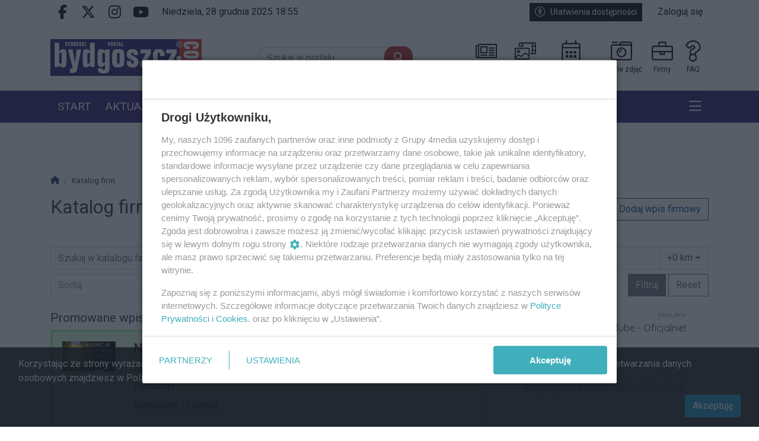

--- FILE ---
content_type: text/html; charset=UTF-8
request_url: https://www.bydgoszcz.com/firmy?p=1
body_size: 15263
content:
<!DOCTYPE html>
<html lang="pl" class="wcag-default-contrast">
    <head>
        <meta charset="utf-8">
        <meta name="viewport" content="width=device-width, initial-scale=1, shrink-to-fit=no">
        <title>Katalog firm</title>
        <meta name="description" content="Poznaj najnowsze wiadomości i wydarzenia z miasta Bydgoszcz. Wydarzenia sportowe oraz streaming na żywo ze Starego Rynku w centrum Bydgoszczy.">
        <meta name="robots" content="index,follow,all">
        <meta name="robots" content="max-image-preview:large">
        <meta name="theme-color" content="#094D8C">

        <meta property="og:type" content="website"><meta property="og:url" content="https://www.bydgoszcz.com/firmy?p=1"><meta property="og:title" content="Katalog firm"><meta property="og:description" content="Poznaj najnowsze wiadomości i wydarzenia z miasta Bydgoszcz. Wydarzenia sportowe oraz streaming na żywo ze Starego Rynku w centrum Bydgoszczy."><meta property="og:image" content="https://static2.bydgoszcz.com/data/wysiwig/files/bydg-face.jpg"><meta property="og:site_name" content="Bydgoski Portal Internetowy"><meta name="twitter:card" content="summary_large_image"><meta name="twitter:url" content="https://www.bydgoszcz.com/firmy?p=1"><meta name="twitter:title" content="Katalog firm"><meta name="twitter:description" content="Poznaj najnowsze wiadomości i wydarzenia z miasta Bydgoszcz. Wydarzenia sportowe oraz streaming na żywo ze Starego Rynku w centrum Bydgoszczy."><meta name="twitter:image" content="https://static2.bydgoszcz.com/data/wysiwig/files/bydg-face.jpg">
                    <link rel="canonical" href="https://www.bydgoszcz.com/firmy">        <link rel="preconnect" href="https://fonts.googleapis.com">
            <link rel="preconnect" href="https://fonts.gstatic.com" crossorigin>
            <link href="https://fonts.googleapis.com/css2?family=Roboto:ital,wght@0,400;1,400&family=Quicksand:wght@400;600;700&display=swap" rel="stylesheet"><style>:root {
    --first-color:#094D8C;
    --first-color-rgb:9,77,140;
    --second-color:#444;
    --second-color-rgb:68,68,68;
    --third-color:#000000;
    --third-color-rgb:0,0,0;

    --first-color-darker:#09467e;
    --first-color-darkest:#083e70;
    --first-color-lighter:#225f98;
    --first-color-lightest:#3b71a3;
    --first-color-ultralight:#f3f7fa;

    --second-color-darker:#3e3e3e;
    --second-color-darkest:#373737;
    --second-color-lighter:#575757;
    --second-color-lightest:#6a6a6a;
    --second-color-ultralight:#f6f6f6;

    --third-color-darker:#000000;
    --third-color-darkest:#000000;
    --third-color-lighter:#1a1a1a;
    --third-color-lightest:#333333;
    --third-color-ultralight:#f3f3f3;

    --font-size-default:16px;--font-family-default: 'Roboto',sans-serif!important;--font-family-headings: 'Roboto',sans-serif!important;--ticker-background-color: #fff;--ticker-color: #000;--ticker-font-size: 0.9375rem;--header-background-color: #fff;--header-angle: 147deg;--header-start-color: #FFFFFF;--header-stop-color: #9B9B9C;--header-background-repeat: no-repeat;--header-background-position: center top;--header-background-size: cover;--header-search-button-color: #FFFFFF;--header-search-button-background-color: #b0251e;--header-search-button-angle: 250deg;--header-search-button-start-color: #0a136d;--header-search-button-stop-color: #0a136d;--header-search-button-hover-background-color: #2a166f;--header-search-button-hover-angle: 45deg;--header-search-button-hover-start-color: #FF0000;--header-search-button-hover-stop-color: #960000;--navbar-background-color: #2a166f;--navbar-color: #fff;--navbar-font-size: 1.1875rem;
    --navbar-font-weight: normal;--footer-color: #000;--footer-background-color: #f8f8f8;--footer-angle: 171deg;--footer-start-color: #00A0D2;--footer-stop-color: #05244D;--footer-image: url('https://static.tipdev24.pl/data/wysiwig/697601.jpg');--footer-background-repeat: no-repeat;--footer-background-position: left top;--footer-background-size: cover;--footer-search-button-color: #FFFFFF;--footer-search-button-background-color: #b0251e;--footer-search-button-angle: 45deg;--footer-search-button-start-color: #FF0000;--footer-search-button-stop-color: #9C0000;--footer-search-button-hover-background-color: #2a166f;--footer-search-button-hover-angle: 45deg;--footer-search-button-hover-start-color: #909090;--footer-search-button-hover-stop-color: #333131;--classifiedaddon-toplist-background-color:#FFFADF;--classifiedaddon-toplist-frame-width:4px;--classifiedaddon-toplist-frame-color:#F7E99F;--classifiedaddon-toplist-text-color:#FFC302;--classifiedaddon-frame-width:4px;--classifiedaddon-frame-color:#82E1FF;--classifiedaddon-background-color:#E1FCFF;--businessaddon-toplist-color:#5FAC52;--businessaddon-toplist-background-color:#E4FFDF;--businessaddon-toplist-frame-width:4px;--businessaddon-toplist-frame-color:#A7F79F;--businessaddon-frame-width:4px;--businessaddon-frame-color:#82E1FF;--businessaddon-font-weight:bold;--businessaddon-background-color:#E1FCFF;        --header-topbar-background-color: #fff;
                --header-topbar-color: #000;
                --backtotop-button-color: #fff;
                --backtotop-button-background-color: #000;
    }
</style>

                    <link rel="stylesheet" href="/build/app.767019b7.css"><link rel="stylesheet" href="/build/wcag.78234409.css"><link rel="icon" href="https://static2.bydgoszcz.com/data/wysiwig/files/bydgoszczcom80.jpg"><script async src="https://www.googletagmanager.com/gtag/js?id=G-WENPS2N555"></script>
            <script>window.dataLayer = window.dataLayer || [];function gtag(){dataLayer.push(arguments);}gtag('js', new Date());gtag('config', 'G-WENPS2N555');</script><style>@import url("https://fonts.googleapis.com/css2?family=Quicksand:wght@400;600;700&display=swap");.widget {font-size:1rem;font-family:'Quicksand', sans-serif;color:rgba(0, 0, 0, 0);background-color:rgba(0, 0, 0, 0);border-top-color:rgba(0, 0, 0, 0);border-bottom-color:rgba(0, 0, 0, 0);border-left-color:rgba(0, 0, 0, 0);border-right-color:rgba(0, 0, 0, 0);border-top-style:solid;border-bottom-style:solid;border-left-style:solid;border-right-style:solid;padding-top:5px;padding-bottom:5px;padding-left:5px;padding-right:5px}.widget .widget-heading {font-family:'Quicksand', sans-serif;color:#fff;background-color:rgba(0, 0, 0, 0);border-top-color:rgba(0, 0, 0, 0);border-bottom-color:#2a166f;border-left-color:rgba(0, 0, 0, 0);border-right-color:rgba(0, 0, 0, 0);border-top-width:0px;border-bottom-width:2px;border-right-width:0px;border-bottom-style:solid;padding-top:0px;padding-bottom:0px;padding-left:0px;padding-right:0px}.widget .widget-heading .widget-title-text {
                color:#fff;
            }.widget .widget-heading .widget-icon {
                font-size:1.5rem;
            }.widget .widget-heading .widget-icon .widget-icon-icon,.widget .widget-heading .widget-icon .widget-icon-shape {
                color:#000;
            }.widget .widget-heading .widget-icon .widget-icon-shape {
                color:#fff;
            }.widget .widget-heading .widget-title-text {font-size:1.4rem;font-family:'Quicksand', sans-serif;font-weight:600;color:#000;padding-top:2px;padding-bottom:5px;padding-left:10px;padding-right:10px}.widget .widget-heading .widget-toolbar {color:#000}.widget .widget-heading .widget-toolbar .toolbar-item {color:#000}.widget .widget-body {font-family:'Quicksand', sans-serif;color:#000;background-color:rgba(0, 0, 0, 0)}.widget .widget-body span {
            color:#000;
        }.widget .widget-body .result-title {font-size:1rem;font-family:'Quicksand', sans-serif;font-weight:700;color:#000}.widget.widget-radio .widget-body .widget-icon span {
            color:#000}.widget .widget-body .grid-style-absolute .layer {color:#fff;background-color:rgba(68, 68, 68, 0.839);padding-top:10px;padding-bottom:10px;padding-left:10px;padding-right:10px}.widget .widget-body .grid-style-absolute .layer span,.widget .widget-body .grid-style-absolute .layer .result-title {
                color:#fff;
            }.widget.widget-calendar .fc-theme-standard td,.widget.widget-calendar .fc-theme-standard th,.widget.widget-calendar .fc-theme-standard .fc-scrollgrid {
        border-color:rgba(255, 255, 255, 0.673);
    }.widget.widget-calendar .fc .fc-daygrid-day.fc-day .fc-daygrid-day-frame.got-event {
        background-color:rgba(0, 0, 0, 0.15);
    }.widget .widget-heading a.widget-title:hover .widget-icon .widget-icon-icon,.widget .widget-heading a.widget-title:hover .widget-icon .widget-icon-shape,.widget .widget-heading a.widget-title:focus .widget-icon .widget-icon-icon,.widget .widget-heading a.widget-title:focus .widget-icon .widget-icon-shape {
                    color:#999;
                }.widget .widget-heading a.widget-title:hover .widget-title-text,.widget .widget-heading a.widget-title:focus .widget-title-text {
                text-decoration: none;color:#444;background-color:rgba(0, 0, 0, 0);}.widget .widget-heading .widget-toolbar .btn-toolbar .toolbar-item:hover,.widget .widget-heading .widget-toolbar .btn-toolbar .toolbar-item:focus {color:#000;}.widget .widget-body a:hover .result-title,.widget .widget-body a:focus .result-title {
                text-decoration: underline;color:#000;}.widget .widget-body .grid-style-absolute a:hover .layer .result-title,.widget .widget-body .grid-style-absolute a:focus .layer .result-title {
                text-decoration: none;
            }.widget .widget-body .grid-style-absolute a:hover .layer,.widget .widget-body .grid-style-absolute a:focus .layer {
                    background-color:rgba(0, 0, 0, 0.781);
                }#testowe_id{color:#fff}
.testowa_klasa > .testowa_klasa2 {opacity: 1}
.widget.widget-contact .form-check label {font-size:85%;}
#footer-wrapper .footer-founders img {width:auto;}

#news-ticker-title {background-color: #0E4982 !important}</style><!-- SmartAdServer --><script>var sas_idmnet = sas_idmnet || {}; sas_idmnet.cmd = sas_idmnet.cmd || []; var sas = sas || {}; sas.cmd = sas.cmd || [];window.NzpPyBmOTGuZ = true;sas_idmnet.cmd.push(function() {sas_idmnet.placementsList(['top_1','side_1','bottom_1','prg_inside_top','prg_inside_middle','prg_inside_bottom','m_bottom_1','m_inside_top','m_top_1','inside_1','inside_2','inside_3','m_inside_1','m_inside_2','m_inside_3','inside_1_wide','inside_2_wide','inside_3_wide','m_inside_4','inside_2_article','m_inside_2_article','m_inside_3_article','m_inside_4_article','m_inside_5_article','inside_3_article','inside_4_article','inside_5_article','side_2','m_inside_2_gallery','m_inside_3_gallery','m_inside_4_gallery','m_inside_5_gallery','inside_4','m_prestitial']);});</script>
<script id='gptScript' async src='//securepubads.g.doubleclick.net/tag/js/gpt.js'></script>
<script type='text/javascript' src='//smart.idmnet.pl/495850/smartConfig_1551011.js' async></script>
<script type='text/javascript' src='//smart.idmnet.pl/prebidBoilerplate.js' async></script>

<script type="text/javascript">var wbtg_value = 'domain=bydgoszcz.com';</script>





<!-- Cxense script begin -->
    <script type="text/javascript">
var cX = cX || {}; cX.callQueue = cX.callQueue || [];
cX.callQueue.push(['setSiteId', '1357083703137703609']);
cX.callQueue.push(['sendPageViewEvent']);
</script>
<script type="text/javascript">
(function(d,s,e,t){e=d.createElement(s);e.type='text/java'+s;e.async='async';
e.src=location.protocol+'//cdn.cxense.com/cx.js';
t=d.getElementsByTagName(s)[0];t.parentNode.insertBefore(e,t);})(document,'script');
</script>

    <!-- Cxense script end -->



<!--<script defer type="module" src="https://reonews.pl/reo/reo.min.js?token=fdfbd754d5dbc289cd5c7949148c24a7927f5e9e8c8af08348775bc17921355e1819f27248ea08570be5fb074b382217784ec0de2762075760d0a5043f34932d" data-reo>
</script>-->    </head>
    <body class="wcag-on page-10e6e7e490761006894a8273c62b4733" data-rc="6Le-8ucjAAAAAB9nqikJYaE3tSmQomQzUpFKMLRU"><a class="sr-only sr-only-focusable btn btn-primary position-absolute wcag-skip-link" href="#main-content" rel="nofollow">Przejdź do głównych treści</a><a class="sr-only sr-only-focusable btn btn-primary position-absolute wcag-skip-link" href="#middlebarSearch" rel="nofollow">Przejdź do wyszukiwarki</a><a class="sr-only sr-only-focusable btn btn-primary position-absolute wcag-skip-link" href="#main-menu" rel="nofollow">Przejdź do głównego menu</a><!--<script>
        sas_idmnet.cmd.push(function(){ try {sas_idmnet.prestitialRelease()}catch (e){}})
</script>-->
<script>
	sas_idmnet.cmd.push(function() {try {sas_idmnet.prestitialRelease()} catch (e) {}})
</script><div class="main-wrapper">
            <header class="header-type-solid sticky">
            <div class="top-bar">
        <div class="container">
            <div class="d-flex flex-row justify-content-between">
                <div class="d-flex align-items-center"><div class="d-none d-lg-block">
                            <ul class="social">
                                                                    <li>
                                        <a href="https://www.facebook.com/bydgoszczcom/" title="Przejdź do Facebook.com" rel="nofollow" target="_blank">
                                            <span class="fab fa-facebook-f" aria-hidden="true"></span>
                                            <span class="sr-only">Facebook.com</span>
                                        </a>
                                    </li>
                                                                    <li>
                                        <a href="https://twitter.com/bydgoszczcom" title="Przejdź do X.com" rel="nofollow" target="_blank">
                                            <span class="fab fa-x-twitter" aria-hidden="true"></span>
                                            <span class="sr-only">X.com</span>
                                        </a>
                                    </li>
                                                                    <li>
                                        <a href="https://www.instagram.com/bydgoszcz.com_bpi/" title="Przejdź do Instagram.com" rel="nofollow" target="_blank">
                                            <span class="fab fa-instagram" aria-hidden="true"></span>
                                            <span class="sr-only">Instagram.com</span>
                                        </a>
                                    </li>
                                                                    <li>
                                        <a href="https://youtube.com/bydgoszczcom" title="Przejdź do Youtube.com" rel="nofollow" target="_blank">
                                            <span class="fab fa-youtube" aria-hidden="true"></span>
                                            <span class="sr-only">Youtube.com</span>
                                        </a>
                                    </li>
                                                            </ul>
                        </div><div class="datetime-stamp d-none d-lg-block mx-3">
                            niedziela, 28 grudnia 2025 18:55
                        </div></div>

                <div class="d-flex align-items-center"><div class="mr-3">
                            <button
                                class="btn btn-sm btn-third-color text-nowrap"
                                type="button"
                                id="wcagModalBtn"
                                aria-label="Kliknij aby otworzyć okno ułatwień dostępu"
                                data-url="/wcag/modal-view"
                                aria-controls="wcagModalOuter"
                            >
                                <span class="fal fa-lg fa-universal-access mr-2" aria-hidden="true"></span>Ułatwienia dostępności                            </button>
                        </div><ul class="lbuttons">
                            <li>
                                <a href="/konto/logowanie" rel="nofollow">Zaloguj się</a>
                            </li>
                        </ul></div>
            </div>
        </div>
    </div>
    <div class="middle-bar">
        <div class="middle-bar-container" style="padding-top:25px;padding-bottom:25px">
            <div class="container">
                <div class="row align-items-center justify-content-between justify-content-md-center justify-content-lg-between flex-lg-nowrap">
                    <div class="col-logo col-lg-3 text-left">
                        <div class="d-flex justify-content-between">
                            <a href="/" class="brand" title="Przejdź do strony głównej">
                                                                                                                                                                                <img
                                        src="https://static2.bydgoszcz.com/data/wysiwig/files/logobpi.png"
                                        alt="Bydgoski Portal Internetowy - Bydgoszcz.COM"
                                        class="img-fluid"
                                        style="max-width:100%"
                                        width="453"                                        height="111"                                    >
                                                            </a>
                            <button class="navbar-toggler p-0 ml-3 text-black" data-toggle="offcanvas" type="button" aria-expanded="false" aria-label="Menu">
                                <span class="fal fa-2x fa-bars" aria-hidden="true"></span>
                            </button>
                        </div>
                    </div><div class="col-search col-lg-auto mr-auto mr-xl-0 d-none d-lg-block col-search-type-solid col-search-hover-type-solid">
                                <form method="get" action="/szukaj" class="search mx-auto mx-lg-0 my-4 my-lg-0" rel="nofollow" novalidate>
    <div class="input-group input-group-rounded">
            <input type="text" id="middlebarSearch" name="word" required="required" placeholder="Szukaj w portalu" aria-label="Szukaj" class="form-control" >
        
        <div class="input-group-append">
            <button
                class="btn btn-secondary bg-first-color border-first-color btn-search"
                type="submit"
            >
                                    <i class="fas fa-search"></i>
                            </button>
        </div>
    </div>
</form>

                        </div>
                    
                                            <div class="col-menutop col-lg-auto text-center text-xl-left d-none d-lg-block">
                            <style>.menu-top-9 > svg > path {fill:#000;}.menu-top-9:hover > svg > path {fill:#9c0000;}.menu-top-9 > span {color:#000;}.menu-top-8 > svg > path {fill:#000;}.menu-top-8:hover > svg > path {fill:#9c0000;}.menu-top-4 > svg > path {fill:#000;}.menu-top-4:hover > svg > path {fill:#b0251e;}.menu-top-5 > svg > path {fill:#000;}.menu-top-5:hover > svg > path {fill:#b0251e;}.menu-top-3 > svg > path {fill:#000;}.menu-top-3:hover > svg > path {fill:#b0251e;}.menu-top-6 > svg > path {fill:#000;}.menu-top-6:hover > svg > path {fill:#b0251e;}</style><ul id="menu-top" class="d-flex"><li class="mx-2">
                <a
                    class="menu-top-9 "
                    href="/artykuly"
                    title="Artykuły"
                    target="_self"
                >
                                            <svg version="1.0" xmlns="http://www.w3.org/2000/svg" viewBox="0 0 256 256" xml:space="preserve"><path d="M245.33 42.67H39.11c-5.88 0-10.67 4.79-10.67 10.67v3.56H10.67C4.78 56.89 0 61.66 0 67.56V192c0 11.78 9.55 21.33 21.33 21.33h224c5.88 0 10.67-4.79 10.67-10.67V53.33c0-5.88-4.79-10.66-10.67-10.66zM14.22 192V71.11h14.22V192c0 3.92-3.19 7.11-7.11 7.11s-7.11-3.19-7.11-7.11zm227.56 7.11H41.45c.81-2.28 1.22-4.69 1.22-7.11V56.89h199.11v142.22zM62.22 156.44h74.67c2.95 0 5.33-2.39 5.33-5.33V76.44c0-2.95-2.39-5.33-5.33-5.33H62.22c-2.95 0-5.33 2.39-5.33 5.33v74.67c0 2.95 2.39 5.33 5.33 5.33zm8.89-71.11H128v56.89H71.11V85.33zm-14.22 94.23V176c0-2.95 2.39-5.33 5.33-5.33h74.67c2.95 0 5.33 2.39 5.33 5.33v3.56c0 2.95-2.39 5.33-5.33 5.33H62.22c-2.94 0-5.33-2.39-5.33-5.33zm99.55 0V176c0-2.95 2.39-5.33 5.33-5.33h60.44c2.95 0 5.33 2.39 5.33 5.33v3.56c0 2.95-2.39 5.33-5.33 5.33h-60.44c-2.94 0-5.33-2.39-5.33-5.33zm0-28.45v-3.56c0-2.95 2.39-5.33 5.33-5.33h60.44c2.95 0 5.33 2.39 5.33 5.33v3.56c0 2.95-2.39 5.33-5.33 5.33h-60.44c-2.94 0-5.33-2.38-5.33-5.33zm0-56.89v-3.56c0-2.95 2.39-5.33 5.33-5.33h60.44c2.95 0 5.33 2.39 5.33 5.33v3.56c0 2.95-2.39 5.33-5.33 5.33h-60.44c-2.94.01-5.33-2.38-5.33-5.33zm0 28.45v-3.56c0-2.95 2.39-5.33 5.33-5.33h60.44c2.95 0 5.33 2.39 5.33 5.33v3.56c0 2.95-2.39 5.33-5.33 5.33h-60.44c-2.94 0-5.33-2.39-5.33-5.33z"/></svg>
                                                                <span class="d-lg-none d-xl-block text-truncate-lines-1">Artykuły</span>
                                    </a>
            </li><li class="mx-2">
                <a
                    class="menu-top-8 "
                    href="/plebiscyty"
                    title="Plebiscyty"
                    target="_self"
                >
                                            <svg version="1.0" xmlns="http://www.w3.org/2000/svg" viewBox="0 0 256 256" xml:space="preserve"><path d="M243.2 25.6H64c-7.07 0-12.8 5.25-12.8 11.73V76.8h51.2V38.4h102.4v115.2H192v12.8h51.2c7.07 0 12.8-5.25 12.8-11.73V37.33c0-6.48-5.73-11.73-12.8-11.73zM89.6 64H64V38.4h25.6V64zm153.6 89.6h-25.6V128h25.6v25.6zm0-38.4h-25.6V76.8h25.6v38.4zm0-51.2h-25.6V38.4h25.6V64zm-76.8 25.6H12.8C5.73 89.6 0 95.33 0 102.4v115.2c0 7.07 5.73 12.8 12.8 12.8h153.6c7.07 0 12.8-5.73 12.8-12.8V102.4c0-7.07-5.73-12.8-12.8-12.8zm0 128H12.8V208l32.68-24.5 32 16 50.74-38.06 38.19 25.45v30.71zm0-46.09-38.61-25.74-51.66 38.74-32-16L12.8 192v-89.6h153.6v69.11zM44.8 153.6c10.6 0 19.2-8.6 19.2-19.2s-8.6-19.2-19.2-19.2-19.2 8.6-19.2 19.2 8.6 19.2 19.2 19.2zm0-25.6c3.53 0 6.4 2.87 6.4 6.4 0 3.53-2.87 6.4-6.4 6.4s-6.4-2.87-6.4-6.4c0-3.53 2.87-6.4 6.4-6.4z"/></svg>
                                                                <span class="d-lg-none d-xl-block text-truncate-lines-1">Plebiscyty</span>
                                    </a>
            </li><li class="mx-2">
                <a
                    class="menu-top-4 "
                    href="/wydarzenia"
                    title="Wydarzenia"
                    target="_self"
                >
                                            <svg version="1.0" xmlns="http://www.w3.org/2000/svg" viewBox="0 0 256 256"><path d="M216 32h-24V6c0-3.3-2.7-6-6-6h-4c-3.3 0-6 2.7-6 6v26H80V6c0-3.3-2.7-6-6-6h-4c-3.3 0-6 2.7-6 6v26H40c-13.3 0-24 10.8-24 24v176c0 13.3 10.8 24 24 24h176c13.3 0 24-10.8 24-24V56c0-13.2-10.7-24-24-24zM40 48h176c4.4 0 8 3.6 8 8v24H32V56c0-4.4 3.6-8 8-8zm176 192H40c-4.4 0-8-3.6-8-8V96h192v136c0 4.4-3.6 8-8 8zM90 160H70c-3.3 0-6-2.7-6-6v-20c0-3.3 2.7-6 6-6h20c3.3 0 6 2.7 6 6v20c0 3.3-2.7 6-6 6zm48 0h-20c-3.3 0-6-2.7-6-6v-20c0-3.3 2.7-6 6-6h20c3.3 0 6 2.7 6 6v20c0 3.3-2.7 6-6 6zm48 0h-20c-3.3 0-6-2.7-6-6v-20c0-3.3 2.7-6 6-6h20c3.3 0 6 2.7 6 6v20c0 3.3-2.7 6-6 6zm-48 48h-20c-3.3 0-6-2.7-6-6v-20c0-3.3 2.7-6 6-6h20c3.3 0 6 2.7 6 6v20c0 3.3-2.7 6-6 6zm-48 0H70c-3.3 0-6-2.7-6-6v-20c0-3.3 2.7-6 6-6h20c3.3 0 6 2.7 6 6v20c0 3.3-2.7 6-6 6zm96 0h-20c-3.3 0-6-2.7-6-6v-20c0-3.3 2.7-6 6-6h20c3.3 0 6 2.7 6 6v20c0 3.3-2.7 6-6 6z"/></svg>
                                                                <span class="d-lg-none d-xl-block text-truncate-lines-1">Wydarzenia</span>
                                    </a>
            </li><li class="mx-2">
                <a
                    class="menu-top-5 "
                    href="/galerie-zdjec"
                    title="Galerie zdjęć"
                    target="_self"
                >
                                            <svg version="1.0" xmlns="http://www.w3.org/2000/svg" viewBox="0 0 256 256" xml:space="preserve"><path d="M16 29V19c0-1.65 1.35-3 3-3h58c1.65 0 3 1.35 3 3v10c0 1.65-1.35 3-3 3H19c-1.65 0-3-1.35-3-3zm172 115c0-33.1-26.9-60-60-60s-60 26.9-60 60 26.9 60 60 60 60-26.9 60-60zm-16 0c0 24.25-19.75 44-44 44s-44-19.75-44-44 19.75-44 44-44 44 19.75 44 44zm-60 0c0-8.8 7.2-16 16-16 4.4 0 8-3.6 8-8s-3.6-8-8-8c-17.65 0-32 14.35-32 32 0 4.4 3.6 8 8 8s8-3.6 8-8zM256 40v176c0 13.25-10.75 24-24 24H24c-13.25 0-24-10.75-24-24V72c0-13.25 10.75-24 24-24h68l16.8-22.4c4.55-6.05 11.65-9.6 19.2-9.6h104c13.25 0 24 10.75 24 24zm-144 8h120c2.8 0 5.5.5 8 1.35V40c0-4.4-3.6-8-8-8H128c-2.5 0-4.9 1.2-6.4 3.2L112 48zm128 24c0-4.4-3.6-8-8-8H24c-4.4 0-8 3.6-8 8v144c0 4.4 3.6 8 8 8h208c4.4 0 8-3.6 8-8V72z"/></svg>
                                                                <span class="d-lg-none d-xl-block text-truncate-lines-1">Galerie zdjęć</span>
                                    </a>
            </li><li class="mx-2">
                <a
                    class="menu-top-3 "
                    href="/firmy"
                    title="Firmy"
                    target="_self"
                >
                                            <svg version="1.0" xmlns="http://www.w3.org/2000/svg" viewBox="0 0 256 256"><path d="M232 64h-56V28c0-6.6-5.4-12-12-12H92c-6.6 0-12 5.4-12 12v36H24C10.7 64 0 74.7 0 88v128c0 13.3 10.7 24 24 24h208c13.3 0 24-10.7 24-24V88c0-13.3-10.7-24-24-24zM96 32h64v32H96V32zm144 184c0 4.4-3.6 8-8 8H24c-4.4 0-8-3.6-8-8v-72h80v20c0 6.6 5.4 12 12 12h40c6.6 0 12-5.4 12-12v-20h80v72zm-128-56v-16h32v16h-32zm128-32H16V88c0-4.4 3.6-8 8-8h208c4.4 0 8 3.6 8 8v40z"/></svg>
                                                                <span class="d-lg-none d-xl-block text-truncate-lines-1">Firmy</span>
                                    </a>
            </li><li class="mx-2">
                <a
                    class="menu-top-6 "
                    href="/pytania-i-odpowiedzi"
                    title="FAQ"
                    target="_self"
                >
                                            <svg version="1.0" xmlns="http://www.w3.org/2000/svg" viewBox="0 0 256 256" xml:space="preserve"><path d="M128.56 0C90.4 0 63.27 15.8 42.49 46.65c-7.11 10.55-4.73 24.84 5.41 32.53l21.02 15.94c10.35 7.85 25.17 6.08 33.34-4.25 10.74-13.59 14.19-15.98 23.07-15.98 5.11 0 12.64 3.5 12.64 9.12 0 12.87-54.65 10.37-54.65 61.13V152c0 8 3.94 15.1 9.98 19.46-10.34 8.81-16.91 21.92-16.91 36.54 0 26.47 21.53 48 48 48s48-21.53 48-48c0-14.62-6.57-27.73-16.91-36.54 6.04-4.36 9.98-11.46 9.98-19.46v-2.35c12.69-9.49 52.14-22.25 52.14-69.71C217.6 34.4 172.56 0 128.56 0zm-4.17 240c-17.65 0-32-14.35-32-32s14.35-32 32-32 32 14.35 32 32-14.36 32-32 32zm25.07-93.2v5.2c0 4.42-3.58 8-8 8h-34.15c-4.42 0-8-3.58-8-8v-6.87c0-43.39 54.65-28.66 54.65-61.13 0-16-15.84-25.12-28.64-25.12-16.89 0-24.58 8.09-35.62 22.06a8.002 8.002 0 0 1-11.12 1.42L57.56 66.43c-3.38-2.56-4.18-7.32-1.81-10.84C72.83 30.25 94.57 16 128.56 16c35.33 0 73.04 27.58 73.04 63.94 0 48.27-52.14 49.02-52.14 66.86z"/></svg>
                                                                <span class="d-lg-none d-xl-block text-truncate-lines-1">FAQ</span>
                                    </a>
            </li></ul>
                        </div>
                                    </div>
            </div>
        </div>
    </div>

    <nav class="navbar navbar-expand-md navbar-light main-menu" id="main_nav" style="background-color:#2a166f">
    <div class="container">
        <div class="collapse navbar-collapse offcanvas-collapse" id="mainNavbar">
            <a href="#" class="offcanvas-close" aria-label="Zamknij menu">
                <span class="fal fa-2x fa-times" aria-hidden="true"></span>
            </a>

            <div class="w-100 mt-6 mt-lg-0">
                                                                                                <div class="d-lg-none">
                            <form method="get" action="/szukaj" class="search mx-auto mx-lg-0 my-4 my-lg-0" rel="nofollow" novalidate>
    <div class="input-group input-group-rounded">
            <input type="text" id="navbarSearch" name="word" required="required" placeholder="Szukaj w portalu" aria-label="Szukaj" class="form-control" >
        
        <div class="input-group-append">
            <button
                class="btn btn-secondary bg-first-color border-first-color btn-search"
                type="submit"
            >
                                    <i class="fas fa-search"></i>
                            </button>
        </div>
    </div>
</form>

                    </div>
                
                                    <div id="main-menu" class="d-lg-flex justify-content-between">


<ul class="navbar-nav mr-auto" role="menubar" aria-label="Menu główne">
    <li role="none" >
            <a
                href="/"
                class="toolbar-item d-block selected menu-button"
                id="mainmenu-item-214"
                role="menuitem"
                tabindex="0"
                
                
                
            >START</a></li><li role="none" >
            <a
                href="/artykuly"
                class="toolbar-item d-block menu-button"
                id="mainmenu-item-215"
                role="menuitem"
                tabindex="-1"
                
                
                
            >AKTUALNOŚCI</a></li><li role="none" >
            <a
                href="/wydarzenia"
                class="toolbar-item d-block menu-button"
                id="mainmenu-item-216"
                role="menuitem"
                tabindex="-1"
                
                
                
            >WYDARZENIA</a></li><li role="none" >
            <a
                href="/artykuly/109/kultura"
                class="toolbar-item d-block menu-button"
                id="mainmenu-item-217"
                role="menuitem"
                tabindex="-1"
                
                
                
            >PRZEWODNIK KULTURALNY</a></li><li role="none" >
            <a
                href="/artykuly/108/czytadlo"
                class="toolbar-item d-block menu-button"
                id="mainmenu-item-218"
                role="menuitem"
                tabindex="-1"
                
                
                
            >CZYTADŁO</a></li><li role="none" >
            <a
                href="/galerie-zdjec"
                class="toolbar-item d-block menu-button"
                id="mainmenu-item-219"
                role="menuitem"
                tabindex="-1"
                
                
                
            >W OBIEKTYWIE</a></li><li role="none" >
            <a
                href="/s/38/kamery"
                class="toolbar-item d-block menu-button"
                id="mainmenu-item-220"
                role="menuitem"
                tabindex="-1"
                
                
                
            >KAMERY</a></li><li role="none" >
            <a
                href="http://wosp.bydgoszcz.com"
                class="toolbar-item d-block menu-button"
                id="mainmenu-item-221"
                role="menuitem"
                tabindex="-1"
                
                
                
            >WOŚP</a></li><li role="none" class="dropdown">
            <a
                href="#"
                class="toolbar-item d-block dropdown-toggle"
                id="mainmenu-item-231"
                role="menuitem"
                tabindex="-1"
                
                
                
            >PRACA</a><ul class="dropdown-menu dropdown-submenu border-0 shadow" role="menu" aria-expanded="false" aria-labelledby="mainmenu-item-231"><li role="none" >
        <a
            href="https://www.pracuj.pl/praca/bydgoszcz;wp"
            class="toolbar-item d-block dropdown-item"
            id="mainmenu-item-232"
            role="menuitem"
            tabindex="-1"
            target="_blank"
            rel=external
            
        >PRACA BYDGOSZCZ</a></li>
<li role="none" >
        <a
            href="https://theprotocol.it/filtry/bydgoszcz;wp"
            class="toolbar-item d-block dropdown-item"
            id="mainmenu-item-233"
            role="menuitem"
            tabindex="-1"
            target="_blank"
            rel=external
            
        >PRACA IT BYDGOSZCZ</a></li>
    </ul>
</li><li role="none" class="dropdown">
            <a
                href="#"
                class="toolbar-item d-block dropdown-toggle"
                id="mainmenu-item-241"
                role="menuitem"
                tabindex="-1"
                
                
                
            >VIP</a><ul class="dropdown-menu dropdown-submenu border-0 shadow" role="menu" aria-expanded="false" aria-labelledby="mainmenu-item-241"><li role="none" >
        <a
            href="/artykuly/234/aktualnosci-vip-a"
            class="toolbar-item d-block dropdown-item"
            id="mainmenu-item-242"
            role="menuitem"
            tabindex="-1"
            
            
            
        >Aktualności VIP-a</a></li>
<li role="none" >
        <a
            href="/artykuly/236/felieton-vip-a"
            class="toolbar-item d-block dropdown-item"
            id="mainmenu-item-243"
            role="menuitem"
            tabindex="-1"
            
            
            
        >Felieton VIP-a</a></li>
<li role="none" >
        <a
            href="/artykuly/238/kulinaria-vip-a"
            class="toolbar-item d-block dropdown-item"
            id="mainmenu-item-244"
            role="menuitem"
            tabindex="-1"
            
            
            
        >Kulinaria VIP-a</a></li>
<li role="none" >
        <a
            href="/artykuly/239/archiwum-vip-a"
            class="toolbar-item d-block dropdown-item"
            id="mainmenu-item-245"
            role="menuitem"
            tabindex="-1"
            
            
            
        >Archiwum VIP-a</a></li>
    </ul>
</li></ul>
<ul id="more-nav" role="menubar" class="position-relative m-0">
                            <li>
                                <a href="#" role="button" class="btn-more-nav d-lg-block text-right text-uppercase" data-toggle="dropdown" aria-haspopup="true" aria-expanded="false" id="more-nav-btn" >
                                    <span class="far fa-lg fa-bars" aria-hidden="true"></span>
                                    <span class="sr-only">Pokaż pozostałe elementy menu</span>
                                </a>
                                <ul class="subfilter dropdown-menu dropdown-submenu border-0 shadow" role="menu" aria-labelledby="more-nav-btn"></ul>
                            </li>
                        </ul>
                    </div>
                            </div>

            
                    </div>
    </div>
</nav>
</header>
            <main id="main-content"><div class="text-center item-subtype-a my-3 container">
    <div
        class="d-inline-block-not-important position-relative-not-important z-index-3 w-100-not-important"
        data-ciid="[base64]"
        data-viewed
        
        
        data-central
        data-is-html
    >
        <small class="tipad_tag text-center">Reklama</small><!-- top_1 --><div id='top_1'><script type='text/javascript'>sas_idmnet.cmd.push(function(){ sas_idmnet.release('top_1'); });</script></div></div>
</div>
<div class="container" id="main-container">
        <nav aria-label="breadcrumb"><ol id="app-breadcrumbs" class="breadcrumb" itemscope itemtype="https://schema.org/BreadcrumbList"><li class="breadcrumb-item" itemprop="itemListElement" itemscope itemtype="https://schema.org/ListItem"><a href="https://www.bydgoszcz.com/" itemprop="item" title="Przejdź do strony głównej"><span itemprop="name"><span class="fas fa-home" aria-hidden="true"></span><span class="sr-only">Strona główna</span></span></a><meta itemprop="position" content="1" /></li><li class="breadcrumb-item" itemprop="itemListElement" itemscope itemtype="https://schema.org/ListItem"><span itemprop="name">Katalog firm</span><meta itemprop="item" content="https://www.bydgoszcz.com/firmy" /><meta itemprop="position" content="2" /></li></ol></nav>

                                                                                                                                                    
            <div class="row align-items-center mb-4 company-header">
        <div class="col-lg-6">
                                                    <h1 class="d-inline-block">
                Katalog firm
            </h1>
        </div>
        <div class="col-lg-6 my-3 my-lg-0 text-center text-lg-right">
                            <a href="/firma/dodaj" class="btn btn-default btn-item-add" rel="nofollow">
                    Dodaj wpis firmowy                </a>
            
                    </div>
            </div>

    <div class="row">
            </div>
    <div class="row my-3 company-search">
        <div class="col-12">
    <div class="search-box">
            <form method="get" rel="nofollow" class="row align-items-end" novalidate>
                            <div class="col-12 col-lg-4">
                    <div class="m-lg-0 form-group">    <input type="text" id="word" name="word" class="form-control" placeholder="Szukaj w katalogu firm" aria-label="Wpisz słowo" >
        </div>
                </div>
                <div class="col-12 col-lg-3" id="input-category">
                    <div class="form-group m-lg-0">
                        <div class="bootstrap-select dropdown form-control ">
                            <button class="btn btn-filter-category form-control dropdown-toggle" type="button" id="dropdownCategorySearchBox" data-toggle="dropdown" aria-haspopup="true" aria-expanded="false" aria-label="Wybierz kategorię">
                                <div class="filter-option">
                                    <div class="filter-option-inner">
                                        <div class="filter-option-inner-inner">
                                            Wybierz kategorię                                        </div>
                                    </div>
                                </div>
                            </button>
                            <div class="dropdown-menu" aria-labelledby="dropdownCategorySearchBox">
                                                                                                        <a class="dropdown-item" href="#" data-value="119" data-label="Reklama i Media" data-url="/firmy/119/reklama-i-media">
                                                                                
                                                                                Reklama i Media
                                                                            </a>
                                                                                                        <a class="dropdown-item" href="#" data-value="120" data-label="Produkcja" data-url="/firmy/120/produkcja">
                                                                                
                                                                                Produkcja
                                                                            </a>
                                                                                                        <a class="dropdown-item" href="#" data-value="121" data-label="Prawo i Podatki" data-url="/firmy/121/prawo-i-podatki">
                                                                                
                                                                                Prawo i Podatki
                                                                            </a>
                                                                                                        <a class="dropdown-item" href="#" data-value="122" data-label="Nauka i Szkolnictwo" data-url="/firmy/122/nauka-i-szkolnictwo">
                                                                                
                                                                                Nauka i Szkolnictwo
                                                                            </a>
                                                                                                        <a class="dropdown-item" href="#" data-value="123" data-label="Motoryzacja" data-url="/firmy/123/motoryzacja">
                                                                                
                                                                                Motoryzacja
                                                                            </a>
                                                                                                        <a class="dropdown-item" href="#" data-value="124" data-label="Medycyna i Zdrowie" data-url="/firmy/124/medycyna-i-zdrowie">
                                                                                
                                                                                Medycyna i Zdrowie
                                                                            </a>
                                                                                                        <a class="dropdown-item" href="#" data-value="125" data-label="Kultura i Sztuka" data-url="/firmy/125/kultura-i-sztuka">
                                                                                
                                                                                Kultura i Sztuka
                                                                            </a>
                                                                                                        <a class="dropdown-item" href="#" data-value="126" data-label="Komunikacja i Transport" data-url="/firmy/126/komunikacja-i-transport">
                                                                                
                                                                                Komunikacja i Transport
                                                                            </a>
                                                                                                        <a class="dropdown-item" href="#" data-value="127" data-label="Komputery i Internet" data-url="/firmy/127/komputery-i-internet">
                                                                                
                                                                                Komputery i Internet
                                                                            </a>
                                                                                                        <a class="dropdown-item" href="#" data-value="128" data-label="Handel" data-url="/firmy/128/handel">
                                                                                
                                                                                Handel
                                                                            </a>
                                                                                                        <a class="dropdown-item" href="#" data-value="129" data-label="Finanse" data-url="/firmy/129/finanse">
                                                                                
                                                                                Finanse
                                                                            </a>
                                                                                                        <a class="dropdown-item" href="#" data-value="130" data-label="Banki" data-url="/firmy/130/banki">
                                                                                    &nbsp;&nbsp;&nbsp;&nbsp;&rsaquo;&nbsp;
                                                                                
                                                                                Banki
                                                                            </a>
                                                                                                        <a class="dropdown-item" href="#" data-value="131" data-label="Domy maklerskie" data-url="/firmy/131/domy-maklerskie">
                                                                                    &nbsp;&nbsp;&nbsp;&nbsp;&rsaquo;&nbsp;
                                                                                
                                                                                Domy maklerskie
                                                                            </a>
                                                                                                        <a class="dropdown-item" href="#" data-value="132" data-label="Doradztwo i konsulting" data-url="/firmy/132/doradztwo-i-konsulting">
                                                                                    &nbsp;&nbsp;&nbsp;&nbsp;&rsaquo;&nbsp;
                                                                                
                                                                                Doradztwo i konsulting
                                                                            </a>
                                                                                                        <a class="dropdown-item" href="#" data-value="133" data-label="Dom i budownictwo" data-url="/firmy/133/dom-i-budownictwo">
                                                                                
                                                                                Dom i budownictwo
                                                                            </a>
                                                                                                        <a class="dropdown-item" href="#" data-value="134" data-label="Alarmy i domofony" data-url="/firmy/134/alarmy-i-domofony">
                                                                                    &nbsp;&nbsp;&nbsp;&nbsp;&rsaquo;&nbsp;
                                                                                
                                                                                Alarmy i domofony
                                                                            </a>
                                                                                                        <a class="dropdown-item" href="#" data-value="135" data-label="Biura i pracownie projektowe" data-url="/firmy/135/biura-i-pracownie-projektowe">
                                                                                    &nbsp;&nbsp;&nbsp;&nbsp;&rsaquo;&nbsp;
                                                                                
                                                                                Biura i pracownie projektowe
                                                                            </a>
                                                                                                        <a class="dropdown-item" href="#" data-value="136" data-label="Biura nieruchomości" data-url="/firmy/136/biura-nieruchomosci">
                                                                                    &nbsp;&nbsp;&nbsp;&nbsp;&rsaquo;&nbsp;
                                                                                
                                                                                Biura nieruchomości
                                                                            </a>
                                                            </div>
                        </div>
                        <div class="form-control d-none">
                            <div class="d-flex justify-content-between">
                                <span class="d-block text-truncate-lines-1 pr-2"></span>
                                <button type="button" class="close" aria-label="Zamknij">
                                    <span class="fal fa-times" aria-hidden="true"></span>
                                </button>
                            </div>
                        </div>
                    </div>
                </div>
                <div class="col-12 col-lg-5">
                    <div class="form-group m-lg-0">
                        
                        <div class="input-group">
                                <input type="text" id="location" name="location" class="autocomplete-input location form-control" placeholder="Lokalizacja" aria-label="Lokalizacja (miasto)" >
        
                            <div class="input-group-append">
                                <select id="distance" name="distance" class="form-control" aria-label="Dystans mierzony w kilometrach"><option value="0">+0 km</option><option value="5">+5 km</option><option value="10">+10 km</option><option value="15">+15 km</option><option value="25">+25 km</option><option value="50">+50 km</option></select>
                            </div>
                        </div>
                    </div>
                </div>

                <div class="w-100 mb-lg-2"></div>

                <div class="col-12 col-lg-4">
                    <div class="m-lg-0 form-group"><select id="sorting" name="sorting" class="form-control" aria-label="Sortowanie wyników"><option value="">Sortuj</option><option value="1">Najnowsze</option><option value="2">Najstarsze</option><option value="3">Alfabetycznie od A do Z</option><option value="4">Alfabetycznie od Z do A</option></select></div>
                </div>
                <div class="col-12 col-lg-auto ml-auto">
                    <div class="custom-control custom-switch mb-3 mb-lg-2 pl-3 form-group"><div class="form-check">        <input type="checkbox" id="show_map" name="show_map" class="custom-control-input form-check-input" value="1">
        <label class="custom-control-label form-check-label" for="show_map">Pokaż na mapie</label></div></div>
                </div>

            
            <div class="col-12 col-lg-auto text-lg-right">
                <button type="submit" class="btn btn-secondary">Filtruj</button>
                <a href="/firmy" class="btn btn-outline-secondary">Reset</a>
            </div>
        <input type="hidden" id="lat" name="lat" class="place-lat" >
        <input type="hidden" id="lng" name="lng" class="place-lng" >
        </form>
    </div>
</div>    </div>


        <div class="row" data-columns="8-4"><div class="col-12 col-lg-8">    <div class="company-list">
        
        <div class="mb-3 list">
                            <div class="company-promoted-header">
                    <h5 class="my-2">Promowane wpisy firmowe</h5>
                </div>
                                    
                    <div class="mb-4 company-promoted-item">
                        <div class="item position-relative p-3 businessAddonTopList last">
                            <div class="row">
                                <div class="col-12 col-md-3 col-lg-2 order-1 order-lg-1 text-left text-lg-center mb-3 mb-md-0">
                                    <div class="promoted-image">
                                        
<picture class="disable-contextmenu iar-16x9" title="Nowak Solutions">                                    <source srcset="https://static2.bydgoszcz.com/data/companies/md-16x9-nowak-solutions-ltd-1737112914.webp" media="(min-width: 768px)" type="image/webp">
            <source srcset="https://static2.bydgoszcz.com/data/companies/md-16x9-nowak-solutions-ltd-1737112914.png" media="(min-width: 768px)" type="image/png">                                    <source srcset="https://static2.bydgoszcz.com/data/companies/sm-16x9-nowak-solutions-ltd-1737112914.webp" media="(min-width: 0px)" type="image/webp">
            <source srcset="https://static2.bydgoszcz.com/data/companies/sm-16x9-nowak-solutions-ltd-1737112914.png" media="(min-width: 0px)" type="image/png">                        <img src="https://static2.bydgoszcz.com/data/companies/sm-16x9-nowak-solutions-ltd-1737112914.png" alt="Nowak Solutions" title="Nowak Solutions" class="img-fluid" width="540" height="304" loading="lazy"></picture>

                                    </div>
                                </div>
                                <div class="col-12 col-md-6 order-2 order-lg-2 position-static">
                                    <div class="h5 font-weight-bold">
                                        <a class="text-break stretched-link text-body" href="/firma/1573,nowak-solutions">
                                            Nowak Solutions
                                        </a>
                                    </div>

                                                                            <ul class="list-unstyled">
                                                                                            <li class="mb-2"><a href="/firmy/119/reklama-i-media" class="link-underline text-body"><span class="category_name">Reklama i Media</span>
            </a></li>
                                                                                            <li class="mb-2"><a href="/firmy/120/produkcja" class="link-underline text-body"><span class="category_name">Produkcja</span>
            </a></li>
                                                                                            <li class="mb-2"><a href="/firmy/127/komputery-i-internet" class="link-underline text-body"><span class="category_name">Komputery i Internet</span>
            </a></li>
                                                                                    </ul>
                                                                    </div>
                                <div class="col-12 col-md-3 order-3 order-lg-3 text-left text-md-right">
                                    <span class="d-block text-promoted font-weight-bold text-uppercase">
                                        <i class="fal fa-star fa-fw"></i>
                                        Promowany                                    </span>

                                    <span class="d-block">Bydgoszcz</span>
                                </div>
                            </div>
                        </div>
                    </div>
                
                                    <div class="company-other-header mt-5">
                        <h5 class="m-0">Pozostałe wpisy firmowe</h5>
                    </div>
                            
                            
                                                                            
                    
                    <div class="my-2 company-item">
                        <div class="item position-relative p-3   ">
                            <div class="row">
                                <div class="col-12 col-md-3 col-lg-2 order-1 order-lg-1 text-left text-lg-center mb-3 mb-md-0">
                                    
<picture class="disable-contextmenu iar-16x9" title="Pepto - Peptydy Sklep">                                    <source srcset="https://static2.bydgoszcz.com/data/companies/md-16x9-pepto-peptydy-sklep-1766474632.webp" media="(min-width: 768px)" type="image/webp">
            <source srcset="https://static2.bydgoszcz.com/data/companies/md-16x9-pepto-peptydy-sklep-1766474632.jpg" media="(min-width: 768px)" type="image/jpeg">                                    <source srcset="https://static2.bydgoszcz.com/data/companies/sm-16x9-pepto-peptydy-sklep-1766474632.webp" media="(min-width: 0px)" type="image/webp">
            <source srcset="https://static2.bydgoszcz.com/data/companies/sm-16x9-pepto-peptydy-sklep-1766474632.jpg" media="(min-width: 0px)" type="image/jpeg">                        <img src="https://static2.bydgoszcz.com/data/companies/sm-16x9-pepto-peptydy-sklep-1766474632.jpg" alt="Pepto - Peptydy Sklep" title="Pepto - Peptydy Sklep" class="img-fluid" width="540" height="304" loading="lazy"></picture>

                                </div>
                                <div class="col-12 col-md-6 order-2 order-lg-2 position-static">
                                    <div class="h5 font-weight-normal">
                                        <a class="text-break stretched-link text-body" href="/firma/6538,pepto-peptydy-sklep">Pepto - Peptydy Sklep</a>
                                    </div>

                                                                            <ul class="list-unstyled">
                                                                                            <li class="mb-2"><a href="/firmy/128/handel" class="link-underline text-body"><span class="category_name">Handel</span>
            </a></li>
                                                                                    </ul>
                                                                    </div>
                                <div class="col-12 col-md-3 order-3 order-lg-3 text-left text-md-right">
                                    <span class="d-block">Białystok, podlaskie</span>
                                </div>
                            </div>
                        </div>
                    </div>
                                                                            
                    
                    <div class="my-2 company-item">
                        <div class="item position-relative p-3   ">
                            <div class="row">
                                <div class="col-12 col-md-3 col-lg-2 order-1 order-lg-1 text-left text-lg-center mb-3 mb-md-0">
                                    
<picture class="disable-contextmenu iar-16x9" title="Szkoła Jazdy OSK Motorista"><source srcset="https://stv2.tipnet.pl/assets/images/noimage-md-16x9.png" media="(min-width: 768px)"><source srcset="https://stv2.tipnet.pl/assets/images/noimage-sm-16x9.png" media="(min-width: 0px)"><img src="https://stv2.tipnet.pl/assets/images/noimage-sm-16x9.png" alt="Szkoła Jazdy OSK Motorista" title="Szkoła Jazdy OSK Motorista" class="img-fluid" loading="lazy">
    </picture>

                                </div>
                                <div class="col-12 col-md-6 order-2 order-lg-2 position-static">
                                    <div class="h5 font-weight-normal">
                                        <a class="text-break stretched-link text-body" href="/firma/6534,szkola-jazdy-osk-motorista">Szkoła Jazdy OSK Motorista</a>
                                    </div>

                                                                            <ul class="list-unstyled">
                                                                                            <li class="mb-2"><a href="/firmy/123/motoryzacja" class="link-underline text-body"><span class="category_name">Motoryzacja</span>
            </a></li>
                                                                                    </ul>
                                                                    </div>
                                <div class="col-12 col-md-3 order-3 order-lg-3 text-left text-md-right">
                                    <span class="d-block">Warszawa, mazowieckie</span>
                                </div>
                            </div>
                        </div>
                    </div>
                                                                            
                    
                    <div class="my-2 company-item">
                        <div class="item position-relative p-3   ">
                            <div class="row">
                                <div class="col-12 col-md-3 col-lg-2 order-1 order-lg-1 text-left text-lg-center mb-3 mb-md-0">
                                    
<picture class="disable-contextmenu iar-16x9" title="Agencja Łap za Słówko">                                    <source srcset="https://static2.bydgoszcz.com/data/companies/md-16x9-agencja-lap-za-slowko-1766221658.webp" media="(min-width: 768px)" type="image/webp">
            <source srcset="https://static2.bydgoszcz.com/data/companies/md-16x9-agencja-lap-za-slowko-1766221658.png" media="(min-width: 768px)" type="image/png">                                    <source srcset="https://static2.bydgoszcz.com/data/companies/sm-16x9-agencja-lap-za-slowko-1766221658.webp" media="(min-width: 0px)" type="image/webp">
            <source srcset="https://static2.bydgoszcz.com/data/companies/sm-16x9-agencja-lap-za-slowko-1766221658.png" media="(min-width: 0px)" type="image/png">                        <img src="https://static2.bydgoszcz.com/data/companies/sm-16x9-agencja-lap-za-slowko-1766221658.png" alt="Agencja Łap za Słówko" title="Agencja Łap za Słówko" class="img-fluid" width="540" height="304" loading="lazy"></picture>

                                </div>
                                <div class="col-12 col-md-6 order-2 order-lg-2 position-static">
                                    <div class="h5 font-weight-normal">
                                        <a class="text-break stretched-link text-body" href="/firma/6533,agencja-lap-za-slowko">Agencja Łap za Słówko</a>
                                    </div>

                                                                            <ul class="list-unstyled">
                                                                                            <li class="mb-2"><a href="/firmy/119/reklama-i-media" class="link-underline text-body"><span class="category_name">Reklama i Media</span>
            </a></li>
                                                                                    </ul>
                                                                    </div>
                                <div class="col-12 col-md-3 order-3 order-lg-3 text-left text-md-right">
                                    <span class="d-block">Niepołomice, małopolskie</span>
                                </div>
                            </div>
                        </div>
                    </div>
                                                                            
                    
                    <div class="my-2 company-item">
                        <div class="item position-relative p-3   ">
                            <div class="row">
                                <div class="col-12 col-md-3 col-lg-2 order-1 order-lg-1 text-left text-lg-center mb-3 mb-md-0">
                                    
<picture class="disable-contextmenu iar-16x9" title="dr Arletta Bolesta (adwokat kościelny) Kancelaria Porad Kościelno-Prawnych"><source srcset="https://stv2.tipnet.pl/assets/images/noimage-md-16x9.png" media="(min-width: 768px)"><source srcset="https://stv2.tipnet.pl/assets/images/noimage-sm-16x9.png" media="(min-width: 0px)"><img src="https://stv2.tipnet.pl/assets/images/noimage-sm-16x9.png" alt="dr Arletta Bolesta (adwokat kościelny) Kancelaria Porad Kościelno-Prawnych" title="dr Arletta Bolesta (adwokat kościelny) Kancelaria Porad Kościelno-Prawnych" class="img-fluid" loading="lazy">
    </picture>

                                </div>
                                <div class="col-12 col-md-6 order-2 order-lg-2 position-static">
                                    <div class="h5 font-weight-normal">
                                        <a class="text-break stretched-link text-body" href="/firma/6531,dr-arletta-bolesta-adwokat-koscielny-kancelaria-porad-koscielno-prawnych">dr Arletta Bolesta (adwokat kościelny) Kancelaria Porad Kościelno-Prawnych</a>
                                    </div>

                                                                            <ul class="list-unstyled">
                                                                                            <li class="mb-2"><a href="/firmy/121/prawo-i-podatki" class="link-underline text-body"><span class="category_name">Prawo i Podatki</span>
            </a></li>
                                                                                    </ul>
                                                                    </div>
                                <div class="col-12 col-md-3 order-3 order-lg-3 text-left text-md-right">
                                    <span class="d-block">Bydgoszcz, kujawsko-pomorskie</span>
                                </div>
                            </div>
                        </div>
                    </div>
                                                                            
                    
                    <div class="my-2 company-item">
                        <div class="item position-relative p-3   ">
                            <div class="row">
                                <div class="col-12 col-md-3 col-lg-2 order-1 order-lg-1 text-left text-lg-center mb-3 mb-md-0">
                                    
<picture class="disable-contextmenu iar-16x9" title="Polar Sport">                                    <source srcset="https://static2.bydgoszcz.com/data/companies/md-16x9-polar-sport-1765896574.webp" media="(min-width: 768px)" type="image/webp">
            <source srcset="https://static2.bydgoszcz.com/data/companies/md-16x9-polar-sport-1765896574.png" media="(min-width: 768px)" type="image/png">                                    <source srcset="https://static2.bydgoszcz.com/data/companies/sm-16x9-polar-sport-1765896574.webp" media="(min-width: 0px)" type="image/webp">
            <source srcset="https://static2.bydgoszcz.com/data/companies/sm-16x9-polar-sport-1765896574.png" media="(min-width: 0px)" type="image/png">                        <img src="https://static2.bydgoszcz.com/data/companies/sm-16x9-polar-sport-1765896574.png" alt="Polar Sport" title="Polar Sport" class="img-fluid" width="540" height="304" loading="lazy"></picture>

                                </div>
                                <div class="col-12 col-md-6 order-2 order-lg-2 position-static">
                                    <div class="h5 font-weight-normal">
                                        <a class="text-break stretched-link text-body" href="/firma/6527,polar-sport">Polar Sport</a>
                                    </div>

                                                                            <ul class="list-unstyled">
                                                                                            <li class="mb-2"><a href="/firmy/128/handel" class="link-underline text-body"><span class="category_name">Handel</span>
            </a></li>
                                                                                    </ul>
                                                                    </div>
                                <div class="col-12 col-md-3 order-3 order-lg-3 text-left text-md-right">
                                    <span class="d-block">Kraków, małopolskie</span>
                                </div>
                            </div>
                        </div>
                    </div>
                                                                            
                    
                    <div class="my-2 company-item">
                        <div class="item position-relative p-3   ">
                            <div class="row">
                                <div class="col-12 col-md-3 col-lg-2 order-1 order-lg-1 text-left text-lg-center mb-3 mb-md-0">
                                    
<picture class="disable-contextmenu iar-16x9" title="Myjnie bezdotykowe Eurowash - Producent myjni bezdotykowych">                                    <source srcset="https://static2.bydgoszcz.com/data/companies/md-16x9-myjnie-bezdotykowe-eurowash-producent-myjni-bezdotykowych-1765895582.webp" media="(min-width: 768px)" type="image/webp">
            <source srcset="https://static2.bydgoszcz.com/data/companies/md-16x9-myjnie-bezdotykowe-eurowash-producent-myjni-bezdotykowych-1765895582.png" media="(min-width: 768px)" type="image/png">                                    <source srcset="https://static2.bydgoszcz.com/data/companies/sm-16x9-myjnie-bezdotykowe-eurowash-producent-myjni-bezdotykowych-1765895582.webp" media="(min-width: 0px)" type="image/webp">
            <source srcset="https://static2.bydgoszcz.com/data/companies/sm-16x9-myjnie-bezdotykowe-eurowash-producent-myjni-bezdotykowych-1765895582.png" media="(min-width: 0px)" type="image/png">                        <img src="https://static2.bydgoszcz.com/data/companies/sm-16x9-myjnie-bezdotykowe-eurowash-producent-myjni-bezdotykowych-1765895582.png" alt="Myjnie bezdotykowe Eurowash - Producent myjni bezdotykowych" title="Myjnie bezdotykowe Eurowash - Producent myjni bezdotykowych" class="img-fluid" width="540" height="304" loading="lazy"></picture>

                                </div>
                                <div class="col-12 col-md-6 order-2 order-lg-2 position-static">
                                    <div class="h5 font-weight-normal">
                                        <a class="text-break stretched-link text-body" href="/firma/6526,myjnie-bezdotykowe-eurowash-producent-myjni-bezdotykowych">Myjnie bezdotykowe Eurowash - Producent myjni bezdotykowych</a>
                                    </div>

                                                                            <ul class="list-unstyled">
                                                                                            <li class="mb-2"><a href="/firmy/123/motoryzacja" class="link-underline text-body"><span class="category_name">Motoryzacja</span>
            </a></li>
                                                                                    </ul>
                                                                    </div>
                                <div class="col-12 col-md-3 order-3 order-lg-3 text-left text-md-right">
                                    <span class="d-block">Sobolewo, podlaskie</span>
                                </div>
                            </div>
                        </div>
                    </div>
                                                                            
                    
                    <div class="my-2 company-item">
                        <div class="item position-relative p-3   ">
                            <div class="row">
                                <div class="col-12 col-md-3 col-lg-2 order-1 order-lg-1 text-left text-lg-center mb-3 mb-md-0">
                                    
<picture class="disable-contextmenu iar-16x9" title="Józef Maślanka - Konserwacja budynków Poznań"><source srcset="https://stv2.tipnet.pl/assets/images/noimage-md-16x9.png" media="(min-width: 768px)"><source srcset="https://stv2.tipnet.pl/assets/images/noimage-sm-16x9.png" media="(min-width: 0px)"><img src="https://stv2.tipnet.pl/assets/images/noimage-sm-16x9.png" alt="Józef Maślanka - Konserwacja budynków Poznań" title="Józef Maślanka - Konserwacja budynków Poznań" class="img-fluid" loading="lazy">
    </picture>

                                </div>
                                <div class="col-12 col-md-6 order-2 order-lg-2 position-static">
                                    <div class="h5 font-weight-normal">
                                        <a class="text-break stretched-link text-body" href="/firma/6514,jozef-maslanka-konserwacja-budynkow-poznan">Józef Maślanka - Konserwacja budynków Poznań</a>
                                    </div>

                                                                            <ul class="list-unstyled">
                                                                                            <li class="mb-2"><a href="/firmy/133/dom-i-budownictwo" class="link-underline text-body"><span class="category_name">Dom i budownictwo</span>
            </a><span class="fal fa-chevron-right fa-fw mx-2" aria-hidden="true"></span><a href="/firmy/135/biura-i-pracownie-projektowe" class="link-underline text-body"><span class="category_name">Biura i pracownie projektowe</span>
            </a></li>
                                                                                    </ul>
                                                                    </div>
                                <div class="col-12 col-md-3 order-3 order-lg-3 text-left text-md-right">
                                    <span class="d-block">Poznań, wielkopolskie</span>
                                </div>
                            </div>
                        </div>
                    </div>
                                                                            
                    
                    <div class="my-2 company-item">
                        <div class="item position-relative p-3   ">
                            <div class="row">
                                <div class="col-12 col-md-3 col-lg-2 order-1 order-lg-1 text-left text-lg-center mb-3 mb-md-0">
                                    
<picture class="disable-contextmenu iar-16x9" title="HYDRON Hydraulika siłowa"><source srcset="https://stv2.tipnet.pl/assets/images/noimage-md-16x9.png" media="(min-width: 768px)"><source srcset="https://stv2.tipnet.pl/assets/images/noimage-sm-16x9.png" media="(min-width: 0px)"><img src="https://stv2.tipnet.pl/assets/images/noimage-sm-16x9.png" alt="HYDRON Hydraulika siłowa" title="HYDRON Hydraulika siłowa" class="img-fluid" loading="lazy">
    </picture>

                                </div>
                                <div class="col-12 col-md-6 order-2 order-lg-2 position-static">
                                    <div class="h5 font-weight-normal">
                                        <a class="text-break stretched-link text-body" href="/firma/6506,hydron-hydraulika-silowa">HYDRON Hydraulika siłowa</a>
                                    </div>

                                                                            <ul class="list-unstyled">
                                                                                            <li class="mb-2"><a href="/firmy/128/handel" class="link-underline text-body"><span class="category_name">Handel</span>
            </a></li>
                                                                                    </ul>
                                                                    </div>
                                <div class="col-12 col-md-3 order-3 order-lg-3 text-left text-md-right">
                                    <span class="d-block">Złotów, wielkopolskie</span>
                                </div>
                            </div>
                        </div>
                    </div>
                                                                            
                    
                    <div class="my-2 company-item">
                        <div class="item position-relative p-3   ">
                            <div class="row">
                                <div class="col-12 col-md-3 col-lg-2 order-1 order-lg-1 text-left text-lg-center mb-3 mb-md-0">
                                    
<picture class="disable-contextmenu iar-16x9" title="Tłumacz języka szwedzkiego"><source srcset="https://stv2.tipnet.pl/assets/images/noimage-md-16x9.png" media="(min-width: 768px)"><source srcset="https://stv2.tipnet.pl/assets/images/noimage-sm-16x9.png" media="(min-width: 0px)"><img src="https://stv2.tipnet.pl/assets/images/noimage-sm-16x9.png" alt="Tłumacz języka szwedzkiego" title="Tłumacz języka szwedzkiego" class="img-fluid" loading="lazy">
    </picture>

                                </div>
                                <div class="col-12 col-md-6 order-2 order-lg-2 position-static">
                                    <div class="h5 font-weight-normal">
                                        <a class="text-break stretched-link text-body" href="/firma/6501,tlumacz-jezyka-szwedzkiego">Tłumacz języka szwedzkiego</a>
                                    </div>

                                                                            <ul class="list-unstyled">
                                                                                            <li class="mb-2"><a href="/firmy/125/kultura-i-sztuka" class="link-underline text-body"><span class="category_name">Kultura i Sztuka</span>
            </a></li>
                                                                                    </ul>
                                                                    </div>
                                <div class="col-12 col-md-3 order-3 order-lg-3 text-left text-md-right">
                                    <span class="d-block">Gdynia, pomorskie</span>
                                </div>
                            </div>
                        </div>
                    </div>
                                                                            
                    
                    <div class="my-2 company-item">
                        <div class="item position-relative p-3   ">
                            <div class="row">
                                <div class="col-12 col-md-3 col-lg-2 order-1 order-lg-1 text-left text-lg-center mb-3 mb-md-0">
                                    
<picture class="disable-contextmenu iar-16x9" title="Wynajem Podnośnika Koszowego - Bilbord">                                    <source srcset="https://static2.bydgoszcz.com/data/companies/md-16x9-wynajem-podnosnika-koszowego-bilbord-1764070853.webp" media="(min-width: 768px)" type="image/webp">
            <source srcset="https://static2.bydgoszcz.com/data/companies/md-16x9-wynajem-podnosnika-koszowego-bilbord-1764070853.png" media="(min-width: 768px)" type="image/png">                                    <source srcset="https://static2.bydgoszcz.com/data/companies/sm-16x9-wynajem-podnosnika-koszowego-bilbord-1764070853.webp" media="(min-width: 0px)" type="image/webp">
            <source srcset="https://static2.bydgoszcz.com/data/companies/sm-16x9-wynajem-podnosnika-koszowego-bilbord-1764070853.png" media="(min-width: 0px)" type="image/png">                        <img src="https://static2.bydgoszcz.com/data/companies/sm-16x9-wynajem-podnosnika-koszowego-bilbord-1764070853.png" alt="Wynajem Podnośnika Koszowego - Bilbord" title="Wynajem Podnośnika Koszowego - Bilbord" class="img-fluid" width="540" height="304" loading="lazy"></picture>

                                </div>
                                <div class="col-12 col-md-6 order-2 order-lg-2 position-static">
                                    <div class="h5 font-weight-normal">
                                        <a class="text-break stretched-link text-body" href="/firma/6496,wynajem-podnosnika-koszowego-bilbord">Wynajem Podnośnika Koszowego - Bilbord</a>
                                    </div>

                                                                            <ul class="list-unstyled">
                                                                                            <li class="mb-2"><a href="/firmy/128/handel" class="link-underline text-body"><span class="category_name">Handel</span>
            </a></li>
                                                                                    </ul>
                                                                    </div>
                                <div class="col-12 col-md-3 order-3 order-lg-3 text-left text-md-right">
                                    <span class="d-block">Zegrze Południowe, mazowieckie</span>
                                </div>
                            </div>
                        </div>
                    </div>
                
                                            <nav class="navigation my-4" aria-label="Nawigacja stronicowania">
        <div class="pagination pagination-v2 justify-content-between align-items-center">
                            <div class="page-item disabled">
                    <span class="page-link page-link-prev">
                        <i class="fal fa-chevron-left mr-0 mr-lg-2"></i><span class="d-none d-lg-inline">poprzednia</span>
                    </span>
                </div>
            
            <div class="pagination-pages d-flex justify-content-center align-items-center">
                
                <div class="page-item active">
                    <span class="page-link">1</span>
                </div>

                                                            <div class="page-item">
                            <a class="page-link" data-page="2" href="/firmy?p=2" title="Strona nr 2">2</a>
                        </div>
                                            <div class="page-item">
                            <a class="page-link" data-page="3" href="/firmy?p=3" title="Strona nr 3">3</a>
                        </div>
                                            <div class="page-item">
                            <a class="page-link" data-page="4" href="/firmy?p=4" title="Strona nr 4">4</a>
                        </div>
                                                                <div class="page-item disabled">
                            <span class="page-link page-link-dots">...</span>
                        </div>
                                                </div>

                                                            <div class="page-item">
                    <a class="page-link page-link-next" data-page="2" href="/firmy?p=2" title="następna strona" aria-label="Przejdź do następnej strony 2">
                        <span class="d-none d-lg-inline">następna</span><i class="fal fa-chevron-right ml-0 ml-lg-2"></i>
                    </a>
                </div>
                    </div>
    </nav>
                            
                    </div>
    </div>
</div><div class="col-12 col-lg-4"><div class="widget widget-advert_placement widget-mt-0 widget-mb-6" id="widget-placement528"><div class="widget-body text-break" id="widgetBody-placement528"  ><div class="text-center item-subtype-b"><div
        class="d-inline-block-not-important position-relative-not-important z-index-3"
        data-ciid="[base64]"
        data-viewed
        
        data-subtype=b
        
        
    ><small class="tipad_tag">Reklama</small><a
                    href="https://youtube.com/@bydgoszcz1346?si=vKvBgGY4bxXHBYAT"
                                            target="_blank"
                                                                                    rel="dofollow"
                                    ><picture class="disable-contextmenu"><source srcset="https://sc.4media.com/data/aqwzxtvn/2024/04/22/Youtube-300x300px-2-kopia-662616e8f3934.webp" media="(min-width: 300px)" type="image/webp"><source srcset="https://sc.4media.com/data/aqwzxtvn/2024/04/22/Youtube-300x300px-2-kopia-662616e8f3934.jpg" media="(min-width: 300px)" type="image/jpeg"><source srcset="https://sc.4media.com/data/aqwzxtvn/2024/04/22/sm-Youtube-300x300px-2-kopia-662616e8f3934.webp" media="(min-width: 0px)" type="image/webp"><source srcset="https://sc.4media.com/data/aqwzxtvn/2024/04/22/sm-Youtube-300x300px-2-kopia-662616e8f3934.jpg" media="(min-width: 0px)" type="image/jpeg"><img src="https://sc.4media.com/data/aqwzxtvn/2024/04/22/Youtube-300x300px-2-kopia-662616e8f3934.jpg" alt="Bydgoszcz na YouTube - Oficjalnie!" class="img-fluid" loading="lazy" width=300 height=300></picture></a></div></div></div></div><div class="widget widget-advert_placement widget-mt-0 widget-mb-6" id="widget-placement566"><div class="widget-body text-break" id="widgetBody-placement566"  ><div class="text-center item-subtype-b"><div
        class="d-inline-block-not-important position-relative-not-important z-index-3"
        data-ciid="[base64]"
        data-viewed
        
        data-subtype=b
        
        
    ><small class="tipad_tag">Reklama</small><a
                    href="https://youtube.com/@bydgoszcz1346?si=vKvBgGY4bxXHBYAT"
                                            target="_blank"
                                                                                    rel="dofollow"
                                    ><picture class="disable-contextmenu"><source srcset="https://sc.4media.com/data/aqwzxtvn/2024/04/22/Youtube-300x300px-2-kopia-662616e8f3934.webp" media="(min-width: 300px)" type="image/webp"><source srcset="https://sc.4media.com/data/aqwzxtvn/2024/04/22/Youtube-300x300px-2-kopia-662616e8f3934.jpg" media="(min-width: 300px)" type="image/jpeg"><source srcset="https://sc.4media.com/data/aqwzxtvn/2024/04/22/sm-Youtube-300x300px-2-kopia-662616e8f3934.webp" media="(min-width: 0px)" type="image/webp"><source srcset="https://sc.4media.com/data/aqwzxtvn/2024/04/22/sm-Youtube-300x300px-2-kopia-662616e8f3934.jpg" media="(min-width: 0px)" type="image/jpeg"><img src="https://sc.4media.com/data/aqwzxtvn/2024/04/22/Youtube-300x300px-2-kopia-662616e8f3934.jpg" alt="Bydgoszcz na YouTube - Oficjalnie!" class="img-fluid" loading="lazy" width=300 height=300></picture></a></div></div></div></div><div class="widget widget-advert_centralplacement widget-mt-0 widget-mb-6" id="widget-centralplacement3"><div class="widget-body text-break" id="widgetBody-centralplacement3"  ><div class="text-center item-subtype-b"><div
        class="d-inline-block-not-important position-relative-not-important z-index-3 w-100-not-important"
        data-ciid="[base64]"
        data-viewed
        
        data-subtype=b
        data-central
        data-is-html
    ><small class="tipad_tag text-center">Reklama</small><!-- side_1 --><div id='side_1'><script type='text/javascript'>sas_idmnet.cmd.push(function(){ sas_idmnet.release('side_1'); });</script></div></div></div></div></div><div class="placement-all">
            <div class="text-center item-subtype-b">
    <div
        class="d-inline-block-not-important position-relative-not-important z-index-3 w-100-not-important"
        data-ciid="[base64]"
        data-viewed
        
        data-subtype=b
        data-central
        data-is-html
    >
        <small class="tipad_tag text-center">Reklama</small><!-- side_2 -->

<div id="side_2">
    <script type="text/javascript">
        sas_idmnet.cmd.push(function(){ sas_idmnet.release('side_2'); });
    </script>
</div></div>
</div>

            <div class="text-center item-subtype-b">
    <div
        class="d-inline-block-not-important position-relative-not-important z-index-3 w-100-not-important"
        data-ciid="[base64]"
        data-viewed
        
        data-subtype=b
        data-central
        data-is-html
    >
        <small class="tipad_tag text-center">Reklama</small><!-- side_2 -->

<div id="side_2">
    <script type="text/javascript">
        sas_idmnet.cmd.push(function(){ sas_idmnet.release('side_2'); });
    </script>
</div></div>
</div>

    </div></div></div>
    </div><div class="text-center item-subtype-e my-3 container">
    <div
        class="d-inline-block-not-important position-relative-not-important z-index-3 w-100-not-important"
        data-ciid="[base64]"
        data-viewed
        
        
        data-central
        data-is-html
    >
        <small class="tipad_tag text-center">Reklama</small><!-- bottom_1 --><div id='bottom_1'><script type='text/javascript'>sas_idmnet.cmd.push(function(){ sas_idmnet.release('bottom_1'); });</script></div></div>
</div>
</main>

        </div>

                                    <footer id="app-footer">
    <div id="footer-wrapper" class="footer-type-solid">
        <div class="footer-inner py-4">
            <div class="container">
                <div class="row justify-content-between">
                    <div class="col-12 col-lg-4 text-center text-lg-left my-3 my-lg-0">
                        <div class="service-name" style="padding-top:15px; padding-bottom:15px;">
                                                                                            <img
                                    src="https://static2.bydgoszcz.com/data/wysiwig/files/logobpi.png"
                                    alt="Bydgoski Portal Internetowy - Bydgoszcz.COM"
                                    class="img-fluid"
                                    style="max-width:60%"
                                    loading="lazy"
                                    width=453
                                    height=111
                                >
                                                    </div>

                                                   <div class="mt-3">
                               <p>+48 52 5812666<br><a href="/cdn-cgi/l/email-protection" class="__cf_email__" data-cfemail="3b485e50495e4f5a49525a4f7b59425f5c544841584115585456">[email&#160;protected]</a></p>
                           </div>
                                            </div>

                                            <div class="col-12 col-lg-4 my-3 my-lg-0">
                            
<ul class="menu">
    <li>
            <a
                href="/s/31/o-nas"
                class="toolbar-item"
                
                
            >O nas</a>
        </li>
<li>
            <a
                href="/s/32/reklama"
                class="toolbar-item"
                
                
            >Reklama</a>
        </li>
<li>
            <a
                href="/s/33/regulamin"
                class="toolbar-item"
                
                
            >Regulamin</a>
        </li>
<li>
            <a
                href="/s/34/kontakt"
                class="toolbar-item"
                
                
            >Kontakt</a>
        </li>
<li>
            <a
                href="/wydarzenia"
                class="toolbar-item"
                
                
            >Wydarzenia</a>
        </li>
<li>
            <a
                href="/ogloszenia"
                class="toolbar-item"
                
                
            >Ogłoszenia</a>
        </li>
<li>
            <a
                href="/firmy"
                class="toolbar-item"
                
                
            >Katalog firm</a>
        </li>
</ul>

                        </div>
                    
                                            <div class="col-12 col-lg-4 text-center text-lg-left my-3 my-lg-0">
                            
                                                            <div class="extended mb-4">
                                    <span class="h4 d-block mb-1">Zapisz się do newslettera</span>
                                    <p>Dołącz do grona ludzi najlepiej poinformowanych!&nbsp;</p>
                                    <a href="/newsletter" rel="nofollow">Zapisz się &raquo;</a>
                                </div>
                            
                            
                                <form method="get" action="/szukaj" class="search mx-auto mx-lg-0" id="footer_search" rel="nofollow" novalidate>
                                    <div class="input-group input-group-rounded footer-search-type-solid footer-search-hover-type-solid">
                                            <input type="text" id="footer_search_word" name="word" required="required" placeholder="Szukaj w portalu" aria-label="Szukaj" class="form-control" >
        
                                        <div class="input-group-append">
                                            <button class="btn btn-secondary bg-first-color border-first-color btn-search" type="submit">
                                                                                                    Szukaj                                                                                            </button>
                                        </div>
                                    </div>
                                </form>
                                                    </div>
                                    </div>
            </div>
        </div><div class="container">
                <div class="my-3 my-lg-0">
                    <ul class="social text-center text-lg-left">
                                                    <li>
                                <a href="https://www.facebook.com/bydgoszczcom/" title="Przejdź do Facebook.com" rel="nofollow" target="_blank">
                                    <span class="fab fa-facebook-f" aria-hidden="true"></span>
                                    <span class="sr-only">Facebook.com</span>
                                </a>
                            </li>
                                                    <li>
                                <a href="https://twitter.com/bydgoszczcom" title="Przejdź do X.com" rel="nofollow" target="_blank">
                                    <span class="fab fa-x-twitter" aria-hidden="true"></span>
                                    <span class="sr-only">X.com</span>
                                </a>
                            </li>
                                                    <li>
                                <a href="https://www.instagram.com/bydgoszcz.com_bpi/" title="Przejdź do Instagram.com" rel="nofollow" target="_blank">
                                    <span class="fab fa-instagram" aria-hidden="true"></span>
                                    <span class="sr-only">Instagram.com</span>
                                </a>
                            </li>
                                                    <li>
                                <a href="https://youtube.com/bydgoszczcom" title="Przejdź do Youtube.com" rel="nofollow" target="_blank">
                                    <span class="fab fa-youtube" aria-hidden="true"></span>
                                    <span class="sr-only">Youtube.com</span>
                                </a>
                            </li>
                                            </ul>
                </div>
            </div><div class="footer-founders py-3">
            <div class="container text-center">
                <span class="d-inline-flex align-items-end justify-content-center">
                    <a href="https://www.4media.com" target="_blank" class="d-inline-flex align-items-end justify-content-center" title="www.4media.com">
                        <span class="text-nowrap cms4media">CMS portalu</span>
                    </a>
                    <span class="text-nowrap cms4media ml-1">przygotowany przez</span>
                    <a href="https://www.4media.com" target="_blank" title="www.4media.com" class="ml-0">
                        <img src="https://stv2.tipnet.pl/assets/images/4media.png" width="167" height="40" alt="4media.com" loading="lazy">
                    </a>
                </span>
            </div>
        </div>
    </div>

            <a href="#top" role="button" class="d-none backtotop-btn right" title="Przejdź do góry strony">
            <span class="far fa-chevron-up" aria-hidden="true"></span>
            <span class="sr-only">Przejdź do góry strony</span>
        </a>
    </footer>


<div id="wcagModalOuter" aria-live="polite"></div>


                    
                    
<script data-cfasync="false" src="/cdn-cgi/scripts/5c5dd728/cloudflare-static/email-decode.min.js"></script><script>
var _baseurl = 'https://www.bydgoszcz.com/',
    _env = 'prod',
    _static = 'https://static2.bydgoszcz.com/',
    _static_tipnews = 'https://stv2.tipnet.pl/',
    _token_name = 'tipnews',
    _hash = '0188d526c8ce74b71a4bf63efbffa242',
    sdow = 1,
    _vars = {},
    _lang = 'pl',
    tiplang = {},
    recaptcha_site_key = '6Le-8ucjAAAAAB9nqikJYaE3tSmQomQzUpFKMLRU',
    mapbox_app_key = 'pk.eyJ1IjoidGlwbWVkaWEyMDI0IiwiYSI6ImNseTVrcjhqajAwZmsyaXMzeWEwOHhvNnIifQ.NdEKPhSiH1lU7s4janAssA',
    map_settings = {
        lat: '53.1235000',
        lng: '18.0076200',
        zoom: '12'
    },
    isBot = true,
    isMobile = false,
    gld = '1';
</script>
<script src="/build/runtime.cbd1eb02.js"></script><script src="/build/app.2ca7733b.js"></script><script src="/build/wcag.0b179c4d.js"></script>

        <!--<script>
    sas_idmnet.cmd.push(function(){ try {sas_idmnet.layerRelease()}catch (e){}})
</script>-->
<script>
	sas_idmnet.cmd.push(function() { sas_idmnet.layerRelease(); });
</script><script defer src="https://static.cloudflareinsights.com/beacon.min.js/vcd15cbe7772f49c399c6a5babf22c1241717689176015" integrity="sha512-ZpsOmlRQV6y907TI0dKBHq9Md29nnaEIPlkf84rnaERnq6zvWvPUqr2ft8M1aS28oN72PdrCzSjY4U6VaAw1EQ==" data-cf-beacon='{"version":"2024.11.0","token":"fd329720defb4e26b59ac1f2b35c3fd9","r":1,"server_timing":{"name":{"cfCacheStatus":true,"cfEdge":true,"cfExtPri":true,"cfL4":true,"cfOrigin":true,"cfSpeedBrain":true},"location_startswith":null}}' crossorigin="anonymous"></script>
</body>
</html>


--- FILE ---
content_type: text/css
request_url: https://www.bydgoszcz.com/build/wcag.78234409.css
body_size: 1552
content:
#wcagModal{color:#000!important;font-size:16px!important;line-height:1.5}#wcagModal .modal-dialog{margin:15px auto}#wcagModal .modal-footer,#wcagModal .modal-header{background-color:#f1f1f1;padding:15px}#wcagModal .modal-body{padding-top:15px}#wcagModal .modal-title .far{margin-right:15px}#wcagModal .close{font-size:22px!important;line-height:1}#wcagModal .btn,#wcagModal .form-control{font-size:16px!important;padding:5px 10px}#wcagModal .form-control{height:auto}#wcagModal .form-group{margin-bottom:15px}#wcagModal .form-check{padding-left:20px}#wcagModal .form-check-input{margin-left:-20px;margin-top:5px}#wcagModal hr{margin:15px -15px}.wcag-skip-link{left:3px;top:3px}.wcag-skip-link:focus{height:auto;padding:.375rem .75rem;width:auto}body.wcag-readable-font{font-family:-apple-system,BlinkMacSystemFont,Segoe UI,Roboto,Helvetica Neue,Arial,Noto Sans,Liberation Sans,sans-serif,Apple Color Emoji,Segoe UI Emoji,Segoe UI Symbol,Noto Color Emoji!important}body.wcag-links-underline .wcag-underline-container a,body.wcag-links-underline .wcag-underline-container a:focus,body.wcag-links-underline .wcag-underline-container a:hover{text-decoration:underline!important}body.wcag-stop-animations #news-ticker #news-ticker-content li.active .news-ticker-item-title.animation,body.wcag-stop-animations .btn,body.wcag-stop-animations .progress-bar-animated{-webkit-animation-name:none;animation-name:none;transition:none!important}[data-whatinput=keyboard] body.wcag-on *{text-shadow:none!important}[data-whatinput=keyboard] body.wcag-on .btn:focus,[data-whatinput=keyboard] body.wcag-on .fc-button:focus,[data-whatinput=keyboard] body.wcag-on .form-control:focus,[data-whatinput=keyboard] body.wcag-on a:focus,[data-whatinput=keyboard] body.wcag-on button:focus,[data-whatinput=keyboard] body.wcag-on input[type=checkbox]:focus,[data-whatinput=keyboard] body.wcag-on input[type=file]:focus,[data-whatinput=keyboard] body.wcag-on input[type=radio]:focus{outline-color:#4d90fe!important;outline-color:-webkit-focus-ring-color!important;outline-offset:0!important;outline-style:solid!important;outline-width:2px!important;text-decoration:none}[data-whatinput=keyboard] body.wcag-on .slick-slider .slick-slide a:focus,[data-whatinput=keyboard] body.wcag-on header .top-bar a:focus{outline-offset:-2px!important}[data-whatinput=keyboard] body.wcag-on .slick-slider .slick-slide a:focus picture{z-index:-1}[data-whatinput=keyboard] body.wcag-on .btn-outline-danger.focus,[data-whatinput=keyboard] body.wcag-on .btn-outline-danger:focus,[data-whatinput=keyboard] body.wcag-on .btn-outline-info.focus,[data-whatinput=keyboard] body.wcag-on .btn-outline-info:focus,[data-whatinput=keyboard] body.wcag-on .btn-outline-primary.focus,[data-whatinput=keyboard] body.wcag-on .btn-outline-primary:focus,[data-whatinput=keyboard] body.wcag-on .btn-outline-secondary.focus,[data-whatinput=keyboard] body.wcag-on .btn-outline-secondary:focus,[data-whatinput=keyboard] body.wcag-on .btn-outline-success.focus,[data-whatinput=keyboard] body.wcag-on .btn-outline-success:focus,[data-whatinput=keyboard] body.wcag-on .btn-outline-warning.focus,[data-whatinput=keyboard] body.wcag-on .btn-outline-warning:focus{outline:none!important}body.wcag-high-contrast{color:#000}body.wcag-high-contrast .text-primary{color:#0063cd!important}body.wcag-high-contrast .text-secondary{color:#505458!important}body.wcag-high-contrast .text-success{color:#1d8535!important}body.wcag-high-contrast .text-danger{color:#dc3545!important}body.wcag-high-contrast .text-warning{color:#ffc107!important}body.wcag-high-contrast .text-info{color:#2e7b9d!important}body.wcag-high-contrast .btn-primary{background-color:#0063cd;border-color:#0063cd}body.wcag-high-contrast .btn-primary:hover{background-color:#004a9a;border-color:#004a9a}body.wcag-high-contrast .btn-secondary{background-color:#505458;border-color:#505458}body.wcag-high-contrast .btn-secondary:hover{background-color:#383b3d;border-color:#383b3d}body.wcag-high-contrast .btn-success{background-color:#1d8535;border-color:#1d8535}body.wcag-high-contrast .btn-success:hover{background-color:#145b24;border-color:#145b24}body.wcag-high-contrast .btn-danger{background-color:#dc3545;border-color:#dc3545}body.wcag-high-contrast .btn-danger:hover{background-color:#bd2130;border-color:#bd2130}body.wcag-high-contrast .btn-warning{background-color:#ffc107;border-color:#ffc107}body.wcag-high-contrast .btn-warning:hover{background-color:#d39e00;border-color:#d39e00}body.wcag-high-contrast .btn-info{background-color:#2e7b9d;border-color:#2e7b9d}body.wcag-high-contrast .btn-info:hover{background-color:#225c76;border-color:#225c76}body.wcag-high-contrast .btn-link{color:#0063cd}body.wcag-high-contrast .btn-link:hover{color:#004a9a}body.wcag-high-contrast .btn-outline-primary{border-color:#0063cd;color:#0063cd}body.wcag-high-contrast .btn-outline-primary:hover{background-color:#0063cd;border-color:#0063cd;color:#fff}body.wcag-high-contrast .btn-outline-primary:active{background-color:#006fe7!important;border-color:#006fe7!important}body.wcag-high-contrast .btn-outline-success{border-color:#1d8535;color:#1d8535}body.wcag-high-contrast .btn-outline-success:hover{background-color:#1d8535;border-color:#1d8535;color:#fff}body.wcag-high-contrast .btn-outline-danger{border-color:#dc3545;color:#dc3545}body.wcag-high-contrast .btn-outline-danger:hover{background-color:#dc3545;border-color:#dc3545;color:#fff}body.wcag-high-contrast .btn-outline-warning{border-color:#ffc107;color:#000}body.wcag-high-contrast .btn-outline-warning:hover{background-color:#ffc107;border-color:#ffc107;color:#000}body.wcag-high-contrast .btn-outline-info{border-color:#2e7b9d;color:#2e7b9d}body.wcag-high-contrast .btn-outline-info:hover{background-color:#2e7b9d;border-color:#2e7b9d;color:#fff}body.wcag-high-contrast .dropdown-menu{background-color:#000!important;border:0!important;color:#fff!important}body.wcag-high-contrast .dropdown-menu .dropdown-header,body.wcag-high-contrast .dropdown-menu .dropdown-item{color:#fff!important}body.wcag-high-contrast .dropdown-menu .dropdown-item a:focus,body.wcag-high-contrast .dropdown-menu .dropdown-item a:hover,body.wcag-high-contrast .dropdown-menu a.dropdown-item:focus,body.wcag-high-contrast .dropdown-menu a.dropdown-item:hover{text-decoration:underline}body.wcag-high-contrast .progress-bar-striped{background-color:#0063cd!important;background-image:none!important;background-size:auto;color:#fff!important}body.wcag-high-contrast header .top-bar ul.social li a:active,body.wcag-high-contrast header .top-bar ul.social li a:focus,body.wcag-high-contrast header .top-bar ul.social li a:hover{opacity:1}body.wcag-high-contrast header .top-bar .dropdown .dropdown-menu .dropdown-item:focus,body.wcag-high-contrast header .top-bar .dropdown .dropdown-menu .dropdown-item:hover{background-color:#000;color:#fff}body.wcag-high-contrast header .navbar #more-nav .subfilter a:hover,body.wcag-high-contrast header .navbar .navbar-nav li a:hover{opacity:1;text-decoration:underline}body.wcag-high-contrast #menu-top a{color:#000!important}body.wcag-high-contrast #menu-top svg>path{fill:#000!important}body.wcag-high-contrast header .middle-bar .middle-bar-container{background-image:none!important}body.wcag-high-contrast #news-ticker{background-color:#c00!important;color:#fff!important}body.wcag-high-contrast #news-ticker-title{background-color:#000!important;color:inherit!important}body.wcag-high-contrast #news-ticker-content{color:inherit!important}body.wcag-high-contrast .widget.widget-gallery .slick-slider .slick-arrow,body.wcag-high-contrast .widget.widget-slider .slick-slider .slick-arrow{background-color:#fff;color:#000}body.wcag-high-contrast .widget.widget-gallery .slick-slider .slick-arrow:before,body.wcag-high-contrast .widget.widget-slider .slick-slider .slick-arrow:before{color:#000;opacity:1}body.wcag-high-contrast .widget.widget-gallery .slick-slider .slick-arrow:hover,body.wcag-high-contrast .widget.widget-slider .slick-slider .slick-arrow:hover{background-color:#000;color:#fff}body.wcag-high-contrast .widget.widget-gallery .slick-slider .slick-arrow:hover:before,body.wcag-high-contrast .widget.widget-slider .slick-slider .slick-arrow:hover:before{color:#fff}body.wcag-high-contrast .widget.widget-gallery .slick-slider .slick-arrow:hover:focus,body.wcag-high-contrast .widget.widget-slider .slick-slider .slick-arrow:hover:focus{outline-color:#ff0!important}body.wcag-high-contrast .widget.widget-gallery .slick-slider .slick-slide .caption,body.wcag-high-contrast .widget.widget-gallery .slick-slider>div .caption,body.wcag-high-contrast .widget.widget-slider .slick-slider .slick-slide .caption,body.wcag-high-contrast .widget.widget-slider .slick-slider>div .caption{background-color:#000!important;color:#fff!important}body.wcag-high-contrast .widget.widget-gallery .slick-slider .slick-slide .caption .heading,body.wcag-high-contrast .widget.widget-gallery .slick-slider>div .caption .heading,body.wcag-high-contrast .widget.widget-slider .slick-slider .slick-slide .caption .heading,body.wcag-high-contrast .widget.widget-slider .slick-slider>div .caption .heading{color:inherit!important}body.wcag-high-contrast .widget.widget-calendar .fc-theme-standard .fc-scrollgrid,body.wcag-high-contrast .widget.widget-calendar .fc-theme-standard td,body.wcag-high-contrast .widget.widget-calendar .fc-theme-standard th{border-color:#000!important}body.wcag-high-contrast .widget.widget-calendar .fc .fc-cell-shaded,body.wcag-high-contrast .widget.widget-calendar .fc .fc-day-disabled,body.wcag-high-contrast .widget.widget-calendar .fc .fc-daygrid-day.fc-day{background-color:transparent!important}body.wcag-high-contrast .widget.widget-calendar .fc .fc-daygrid-day.fc-day .fc-daygrid-day-frame:hover{background-color:#fbfbfb!important}body.wcag-high-contrast .widget.widget-calendar .fc .fc-daygrid-day.fc-day .fc-daygrid-day-frame.got-event{background-color:#0063cd!important}body.wcag-high-contrast .widget.widget-calendar .fc .fc-daygrid-day.fc-day .fc-daygrid-day-frame.got-event .fc-daygrid-day-number{color:#fff!important}body.wcag-high-contrast .widget.widget-calendar .fc .fc-daygrid-day.fc-day .fc-daygrid-day-frame.got-event:hover{background-color:#004a9a!important}body.wcag-high-contrast .widget.widget-calendar .fc .fc-daygrid-day.fc-day.fc-day-other,body.wcag-high-contrast .widget.widget-calendar .fc .fc-daygrid-day.fc-day.fc-day-other .fc-daygrid-day-frame{background-color:transparent!important;color:#000!important}body.wcag-high-contrast .widget.widget-calendar .fc .fc-daygrid-day.fc-day.fc-day-other .fc-daygrid-day-top{opacity:1}body.wcag-high-contrast .widget.widget-calendar .fc .fc-daygrid-day.fc-day.fc-day-other .fc-daygrid-day-frame.got-event .fc-daygrid-day-number{color:#000!important}body.wcag-high-contrast .widget.widget-calendar .fc .fc-daygrid-day.fc-day.fc-day-other .fc-daygrid-day-frame:hover .fc-daygrid-day-number{color:#fff!important}body.wcag-high-contrast .backtotop-btn,body.wcag-high-contrast .widget .widget-body .grid-style-absolute .layer{background-color:#000!important;color:#fff!important}body.wcag-high-contrast .backtotop-btn{border:2px solid #000}body.wcag-high-contrast .backtotop-btn:hover{background-color:#fff!important;border:2px solid #000;color:#000!important}body.wcag-high-contrast .backtotop-btn:focus{outline-color:#ff0!important}body.wcag-high-contrast .avatar{background-color:#000!important;color:#fff!important}body.wcag-high-contrast #footer-wrapper,body.wcag-high-contrast #footer-wrapper .footer-founders{background-color:#000!important;background-image:none!important;color:#fff!important}body.wcag-high-contrast #footer-wrapper .btn-search{background-color:#0063cd!important;background-image:none!important;color:#fff!important}body.wcag-high-contrast #footer-wrapper a:focus{outline-offset:0!important;text-decoration:none}body.wcag-high-contrast #footer-wrapper a:hover:focus{text-decoration:underline}body.wcag-high-contrast #footer-wrapper .btn:focus,body.wcag-high-contrast #footer-wrapper .form-control:focus,body.wcag-high-contrast #footer-wrapper button:focus,body.wcag-high-contrast #footer-wrapper input[type=checkbox]:focus,body.wcag-high-contrast #footer-wrapper input[type=file]:focus,body.wcag-high-contrast #footer-wrapper input[type=radio]:focus{outline-offset:2px!important}body.wcag-high-contrast #footer-wrapper .btn:focus,body.wcag-high-contrast #footer-wrapper .form-control:focus,body.wcag-high-contrast #footer-wrapper a:focus,body.wcag-high-contrast #footer-wrapper button:focus,body.wcag-high-contrast #footer-wrapper input[type=checkbox]:focus,body.wcag-high-contrast #footer-wrapper input[type=file]:focus,body.wcag-high-contrast #footer-wrapper input[type=radio]:focus{outline-color:#fff!important}body.wcag-high-contrast #footer-wrapper ul.social li a:active,body.wcag-high-contrast #footer-wrapper ul.social li a:focus,body.wcag-high-contrast #footer-wrapper ul.social li a:hover{opacity:1;outline-color:#fff!important;outline-offset:2px!important;outline-style:solid!important;outline-width:2px!important;text-decoration:none}

--- FILE ---
content_type: application/javascript
request_url: https://www.bydgoszcz.com/build/6595.49c6cb7e.js
body_size: 492
content:
"use strict";(self.webpackChunk=self.webpackChunk||[]).push([[6595],{96595:function(t,e,n){n.r(e);n(52675),n(89463),n(2259),n(45700),n(23792),n(89572),n(2892),n(84185),n(26099),n(47764),n(62953);var r=n(74692);function o(t){return o="function"==typeof Symbol&&"symbol"==typeof Symbol.iterator?function(t){return typeof t}:function(t){return t&&"function"==typeof Symbol&&t.constructor===Symbol&&t!==Symbol.prototype?"symbol":typeof t},o(t)}function a(t,e){for(var n=0;n<e.length;n++){var r=e[n];r.enumerable=r.enumerable||!1,r.configurable=!0,"value"in r&&(r.writable=!0),Object.defineProperty(t,i(r.key),r)}}function i(t){var e=function(t,e){if("object"!=o(t)||!t)return t;var n=t[Symbol.toPrimitive];if(void 0!==n){var r=n.call(t,e||"default");if("object"!=o(r))return r;throw new TypeError("@@toPrimitive must return a primitive value.")}return("string"===e?String:Number)(t)}(t,"string");return"symbol"==o(e)?e:e+""}n(50865);var l=function(){return t=function t(){!function(t,e){if(!(t instanceof e))throw new TypeError("Cannot call a class as a function")}(this,t)},(e=[{key:"init",value:function(){var t=r(".place-lat:hidden"),e=r(".place-lng:hidden"),n=r(".autocomplete-input.location").autocomplete({serviceUrl:"/ajax/places",dataType:"json",paramName:"q",minChars:3,orientation:"auto",autoSelectFirst:!1,triggerSelectOnValidInput:!0,formatResult:function(t){return'<div class="py-2"><strong>'+t.n+"</strong>, "+t.p+'<small class="d-block">'+i18next.t("default."+t.k)+", "+i18next.t("default.county")+": "+t.c+"</small></div>"},onSelect:function(r){t.val(r.lt),e.val(r.lg),"undefined"!=typeof Maps&&(Maps.placeLatLng=[r.lt,r.lg],Maps.formMap&&Maps.formMapMarker&&Maps.setFormMapMarkerPosition(r.lt,r.lg)),n.invalid=!1},onSearchError:function(){n.invalid=!0},onInvalidateSelection:function(){n.invalid=!0}})}}])&&a(t.prototype,e),n&&a(t,n),Object.defineProperty(t,"prototype",{writable:!1}),t;var t,e,n}();e.default=l}}]);

--- FILE ---
content_type: application/javascript
request_url: https://www.bydgoszcz.com/build/4008.71f0d138.js
body_size: 2739
content:
"use strict";(self.webpackChunk=self.webpackChunk||[]).push([[4008],{34008:function(e,t,i){i.r(t);i(52675),i(89463),i(2259),i(45700),i(50113),i(23792),i(89572),i(2892),i(84185),i(26099),i(58940),i(3362),i(47764),i(42762),i(62953);var n=i(74692);function a(e){return a="function"==typeof Symbol&&"symbol"==typeof Symbol.iterator?function(e){return typeof e}:function(e){return e&&"function"==typeof Symbol&&e.constructor===Symbol&&e!==Symbol.prototype?"symbol":typeof e},a(e)}function o(e,t){for(var i=0;i<t.length;i++){var n=t[i];n.enumerable=n.enumerable||!1,n.configurable=!0,"value"in n&&(n.writable=!0),Object.defineProperty(e,d(n.key),n)}}function r(e,t,i){return t&&o(e.prototype,t),i&&o(e,i),Object.defineProperty(e,"prototype",{writable:!1}),e}function d(e){var t=function(e,t){if("object"!=a(e)||!e)return e;var i=e[Symbol.toPrimitive];if(void 0!==i){var n=i.call(e,t||"default");if("object"!=a(n))return n;throw new TypeError("@@toPrimitive must return a primitive value.")}return("string"===t?String:Number)(e)}(e,"string");return"symbol"==a(t)?t:t+""}var s=[],l={init:function(){n(".widget").each(function(){var e=n(this),t=e[0].id,i=e.find(".widget-body");if(i.length){var a=i.data();void 0!==a.params&&(s[t]=a.params,i.removeAttr("data-params"))}}),l.events(),n(".widget-calendar .calendar-render").length&&Promise.all([i.e(5746),i.e(315),i.e(1633)]).then(i.bind(i,51633)).then(function(e){(new(0,e.default)).init()}),n(".radio-play").length&&l.initRadio(),n('.widget-countdown[data-start-countdown="true"]').length&&Promise.all([i.e(495),i.e(8136)]).then(i.bind(i,18136)).then(function(e){(new(0,e.default)).init()}),n(".widget-map .map").length&&Promise.all([i.e(9490),i.e(8977)]).then(i.bind(i,58977)).then(function(e){(new(0,e.default)).init()}),n(".widget .inline-categories").length&&l.initInlineCategories(),n(".radiowidget").length&&(n(".radiowidget").each(function(){n("body").append(this)}),n(".radiowidget").each(function(){l.initRadiowidget(this)}))},events:function(){if(n(".widget [data-widget-pagination][aria-controls]").on("click",function(){l.pagination(n(this))}),n(".widget .inline-categories").length){var e=!1;window.addEventListener("resize",function(){!1!==e&&clearTimeout(e),e=setTimeout(function(){l.initInlineCategories()},50)},!1),n(".widget .inline-categories button[aria-controls]").on("click",function(){l.category(n(this))})}n(".widget .dropdown-menu").length&&n(".widget .dropdown-menu button[aria-controls]:not(.active)").on("click",function(){l.category(n(this))}),n(".widget [data-widget-quicknav]").length&&n(".widget [data-widget-quicknav] button").on("click",function(){l.quicknav(n(this))})},quicknav:function(e){if(!e.hasClass("disabled")){e.off("click");var t=n(document.getElementById(e.attr("aria-controls"))),i=e.data("interval"),a=t.closest(".widget").attr("id");if(void 0!==s[a]){e.closest(".widget").find("[data-widget-quicknav] button").removeClass("active");var o=s[a];o.interval=i,o.pagination={direction:"prev",currentPage:1},o.isAjax=!0,t.prepend(l.spinnerHtml()),t.find(".alert").remove();var r=e.closest(".widget").find(".widget-arrows .toolbar-item");n.ajax({url:"/ajax/widget",type:"POST",data:o,dataType:"json"}).done(function(e){switch(e.type){case"success":i=n(e.view),n.trim(i.text())?(t.html(e.view),r.length&&(r.removeClass("disabled"),r.eq(0).addClass("disabled"))):(t.html(l.alertHtml(i18next.t("default.empty_results"),"warning")),r.length&&r.addClass("disabled"));break;case"error":t.html(l.alertHtml(e.message)),r.length&&r.addClass("disabled")}var i}).fail(function(){t.html(l.alertHtml(i18next.t("form.error.contents"))),r.length&&r.addClass("disabled")}).always(function(){e.find(".spinner-outer").remove(),t.find(".spinner-outer").remove(),e.addClass("active"),e.on("click",function(){l.quicknav(e)}),t.data("pagination","1")})}}},pagination:function(e){if(!e.hasClass("disabled")){e.off("click");var t=e.data("widgetPagination"),i=n(document.getElementById(e.attr("aria-controls"))),a=i.data(),o=i.closest(".widget").attr("id");if(void 0!==s[o]){var r=s[o],d=void 0!==a.pagination?parseInt(i.data("pagination")):1;r.pagination={direction:t,currentPage:d},r.isAjax=!0,i.prepend(l.spinnerHtml()),i.find(".alert").remove(),n.ajax({url:"/ajax/widget",type:"POST",data:r,dataType:"json"}).done(function(t){switch(t.type){case"success":var a=function(e){return!n.trim(e.text())};if(a(n(t.view)))"next"===r.pagination.direction&&e.addClass("disabled");else{if(i.html(t.view),"prev"===r.pagination.direction)--d<=1&&e.addClass("disabled"),e.next().removeClass("disabled");else if("next"===r.pagination.direction)if(d++,e.prev().removeClass("disabled"),a(i))e.addClass("disabled");else{var o=i.find("widget-pagination");if(o.length){var s=o.data("wpg");s.resultsCount<s.maxCount?e.addClass("disabled"):l.dryPagination(e,r,d)}}i.data("pagination",d)}break;case"error":i.prepend(l.alertHtml(t.message))}}).fail(function(){i.prepend(l.alertHtml(i18next.t("form.error.contents")))}).always(function(){e.find(".spinner-outer").remove(),i.find(".spinner-outer").remove(),e.on("click",function(){l.pagination(e)})})}}},dryPagination:function(e,t,i){var a=t;a.pagination.currentPage=i,a.dryRun=!0,n.ajax({url:"/ajax/widget",type:"POST",data:a,dataType:"json"}).done(function(t){if("success"===t.type){var i="<div>"+t.view+"</div>",a=n(i).find("widget-pagination");if(a.length)0===a.data("wpg").resultsCount&&e.addClass("disabled")}})},category:function(e){if(!e.hasClass("disabled")){e.off("click");var t=n(document.getElementById(e.attr("aria-controls"))),i=(t.data(),t.closest(".widget").attr("id")),a=e.data();if(void 0!==s[i]){var o=s[i];if(void 0!==o.specificSettings){void 0!==a.categoryId&&""!=a.categoryId&&(o.specificSettings.categoryId=parseInt(a.categoryId)),void 0!==a.reset&&void 0!==o.specificSettings.categoryId&&(o.specificSettings.categoryId=void 0),o.pagination={direction:"prev",currentPage:1},o.isAjax=!0,t.prepend(l.spinnerHtml()),t.find(".alert").remove();var r=e.closest(".widget").find(".widget-arrows .toolbar-item"),d="dropdown";e.closest(".inline-categories").length&&(d="inline"),"inline"===d?e.closest(".inline-categories").find(".nav-link").removeClass("active"):e.closest(".dropdown-menu").find(".dropdown-item").removeClass("active"),n.ajax({url:"/ajax/widget",type:"POST",data:o,dataType:"json"}).done(function(i){switch(i.type){case"success":if(s=n(i.view),n.trim(s.text())?(t.html(i.view),r.length&&(r.removeClass("disabled"),r.eq(0).addClass("disabled"))):(t.html(l.alertHtml(i18next.t("default.empty_results"),"warning")),r.length&&r.addClass("disabled")),"inline"===d){var o=e.closest(".inline-categories").find(".widget-reset");void 0!==a.categoryId?o.removeClass("invisible"):void 0!==a.reset&&o.addClass("invisible")}break;case"error":t.html(l.alertHtml(i.message)),r.length&&r.addClass("disabled")}var s}).fail(function(){t.html(l.alertHtml(i18next.t("form.error.contents"))),r.length&&r.addClass("disabled")}).always(function(){e.find(".spinner-outer").remove(),t.find(".spinner-outer").remove(),e.addClass("active"),e.on("click",function(){l.category(e)}),t.data("pagination","1"),"inline"===d&&l.inlineCategoriesAria(t.closest(".inline-categories"))})}}}},alertHtml:function(e){return'        <div class="alert alert-'+(arguments.length>1&&void 0!==arguments[1]?arguments[1]:"danger")+' alert-dismissible fade show my-3" role="alert">            '+e+'            <button type="button" class="close" data-dismiss="alert" aria-label="'+i18next.t("ui.close")+'">                <span aria-hidden="true">&times;</span>            </button>        </div>'},spinnerHtml:function(){return'        <div class="spinner-outer">            <div class="'+(arguments.length>0&&void 0!==arguments[0]?arguments[0]:"spinner-border")+'" role="status">                <span class="sr-only">'+i18next.t("ui.loading")+"...</span>            </div>        </div>"},initRadio:function(){var e;n("body").on("click",'.radio-play, [href="#radio"]',function(t){t.preventDefault();var i=n(this).data(),a=void 0!==i.width&&"number"==typeof i.width?i.width:600,o=void 0!==i.height&&"number"==typeof i.height?i.height:390;return void 0===i.url&&(i.url=window.location.origin+n(this).attr("href")),void 0===i.title&&(i.title=""),null==e||e.closed?e=window.open(i.url,i.title,"width="+a+",height="+o+",resizable=true,toolbar=no,location=no,status=no,menubar=no,scrollbars=yes"):e.focus(),!1})},initRadiowidget:function(e){var t=this;new ResizeObserver(function(){t.radiowidgetPosition(n(e))}).observe(e),t.radiowidgetPosition(n(e))},radiowidgetPosition:function(e){var t=e.outerHeight(),i=e.find(".widget-title").width(),n=parseInt(e.css("border-width")),a=parseInt(e.find(".widget-body").css("padding-left")),o=parseInt(e.find(".widget-body").css("padding-right"));switch(e.data("position")){case"left":var r=i+a+n;e.css("margin-left",-r),e.css("margin-top",-t/2);break;case"right":r=i+o+n;e.css("margin-right",-r),e.css("margin-top",-t/2)}setTimeout(function(){e.addClass("ready")},250)},initInlineCategories:function(){n(".widget .inline-categories").each(function(){var e=n(this),t=e.closest(".widget-heading"),i=t.find(".widget-title"),a=e.closest(".widget-toolbar"),o=a.find(".btn-toolbar"),r=e.find(".nav"),d=r.find(".nav-item.dropdown"),s=r.find(".nav-item:not(.dropdown)"),c=d.find(".dropdown-menu"),u=c.find(".nav-item:not(.dropdown)"),g=Math.round(t.width()-i.width()),f=0;r.addClass("invisible position-absolute").attr("aria-hidden","true"),d.removeClass("d-none invisible").addClass("d-flex").attr("aria-hidden","false"),e.height("auto").height(a.height()),window.setTimeout(function(){if(u.length&&u.each(function(){n(this).insertBefore(d)}),s.each(function(){f+=n(this).width()}),o.length&&(g-=o.width()),g>f)return r.removeClass("invisible position-absolute").attr("aria-hidden","false"),d.removeClass("d-flex").addClass("d-none invisible").attr("aria-hidden","true"),e.height("auto").height(a.height()),void l.inlineCategoriesAria(e);g-=d.width(),s.each(function(){var e=n(this),t=e.width();t>=g-t?e.appendTo(c):e.insertBefore(d),g-=t}),r.removeClass("invisible position-absolute").attr("aria-hidden","false"),e.height("auto").height(a.height()),l.inlineCategoriesAria(e)},50)})},inlineCategoriesAria:function(e){e.find(".toolbar-item").removeClass("selected").attr({tabindex:"-1"}),e.find(".nav-item:not(.invisible) .toolbar-item").eq(0).addClass("selected").attr({tabindex:"0"})}},c=r(function e(){!function(e,t){if(!(e instanceof t))throw new TypeError("Cannot call a class as a function")}(this,e),l.init()});t.default=c}}]);

--- FILE ---
content_type: application/javascript
request_url: https://www.bydgoszcz.com/build/1749.a27029de.js
body_size: 529
content:
"use strict";(self.webpackChunk=self.webpackChunk||[]).push([[1749],{71749:function(e,t,r){r.r(t);r(52675),r(89463),r(2259),r(45700),r(23792),r(89572),r(2892),r(84185),r(26099),r(27495),r(47764),r(62953);var n=r(74692);function o(e){return o="function"==typeof Symbol&&"symbol"==typeof Symbol.iterator?function(e){return typeof e}:function(e){return e&&"function"==typeof Symbol&&e.constructor===Symbol&&e!==Symbol.prototype?"symbol":typeof e},o(e)}function c(e,t){for(var r=0;r<t.length;r++){var n=t[r];n.enumerable=n.enumerable||!1,n.configurable=!0,"value"in n&&(n.writable=!0),Object.defineProperty(e,i(n.key),n)}}function i(e){var t=function(e,t){if("object"!=o(e)||!e)return e;var r=e[Symbol.toPrimitive];if(void 0!==r){var n=r.call(e,t||"default");if("object"!=o(n))return n;throw new TypeError("@@toPrimitive must return a primitive value.")}return("string"===t?String:Number)(e)}(e,"string");return"symbol"==o(t)?t:t+""}r(88849),r(14536),n.fn.selectpicker.Constructor.BootstrapVersion="4",n.fn.selectpicker.Constructor.DEFAULTS.liveSearch=!1,n.fn.selectpicker.Constructor.DEFAULTS.liveSearchNormalize=!0,n.fn.selectpicker.Constructor.DEFAULTS.style="",n.fn.selectpicker.Constructor.DEFAULTS.styleBase="form-control",n.fn.selectpicker.Constructor.DEFAULTS.noneSelectedText=i18next.t("selectpicker.noneSelectedText"),n.fn.selectpicker.Constructor.DEFAULTS.noneResultsText=i18next.t("selectpicker.noneResultsText"),n.fn.selectpicker.Constructor.DEFAULTS.selectAllText=i18next.t("selectpicker.selectAllText"),n.fn.selectpicker.Constructor.DEFAULTS.deselectAllText=i18next.t("selectpicker.deselectAllText"),n.fn.selectpicker.Constructor.DEFAULTS.doneButtonText=i18next.t("selectpicker.doneButtonText"),/Android|webOS|iPhone|iPad|iPod|BlackBerry/i.test(navigator.userAgent)&&(n.fn.selectpicker.Constructor.DEFAULTS.mobile=!0);var l=function(){return e=function e(){!function(e,t){if(!(e instanceof t))throw new TypeError("Cannot call a class as a function")}(this,e)},(t=[{key:"init",value:function(e){e?e.selectpicker():n("select").selectpicker()}},{key:"refresh",value:function(e){e?e.selectpicker("refresh"):n("select").selectpicker("refresh")}},{key:"destroy",value:function(e){e?e.selectpicker("destroy"):n("select").selectpicker("destroy")}}])&&c(e.prototype,t),r&&c(e,r),Object.defineProperty(e,"prototype",{writable:!1}),e;var e,t,r}();t.default=l}}]);

--- FILE ---
content_type: text/javascript;charset=utf-8
request_url: https://id.cxense.com/public/user/id?json=%7B%22identities%22%3A%5B%7B%22type%22%3A%22ckp%22%2C%22id%22%3A%22mjq153v1ezo1f8u4%22%7D%2C%7B%22type%22%3A%22lst%22%2C%22id%22%3A%222g2np09odzh2f2ntdm9k89r32s%22%7D%2C%7B%22type%22%3A%22cst%22%2C%22id%22%3A%222g2np09odzh2f2ntdm9k89r32s%22%7D%5D%7D&callback=cXJsonpCB1
body_size: 189
content:
/**/
cXJsonpCB1({"httpStatus":200,"response":{"userId":"cx:3bmtbdwyrklb3fq6o1scs7ci1:3j5iay7djmp7g","newUser":true}})

--- FILE ---
content_type: application/javascript
request_url: https://smart.idmnet.pl/495850/www-bydgoszcz-com/AutoAdsConfig.js
body_size: 1068
content:
// Hello.
//
// This is JSHint, a tool that helps to detect errors and potential
// problems in your JavaScript code.
//
// To start, simply enter some JavaScript anywhere on this page. Your
// report will appear on the right side.
//
// Additionally, you can toggle specific options in the Configure
// menu.

let config = {
  debug: false, // enable or disable debug and logs
  host: 'localhost', // main host name for validation
  placements: {
    /*
        Placement configuration is divided for 3 sections: defaults, disabled and overriden.

        * defaults: general settings for all pages in selected website.
        * disabled: disable ads repeater on selected paths based on specified string or regex
        * overrides: specified settings for selected urls, has higher priority than default
    */
    defaults: [
	// autoad w artykule
	{
        domPath: '//*[@id="article-content" and not(//*/@class="clearfix wcag-underline-container oa-disabled")]',
        kind: 'listPx',
        name: ['autoAd_1', 'autoAd_2', 'autoAd_3', 'autoAd_4'],
		style: 'text-align:center;margin: 15px 0;',
		 meta: {
                          algorithm: 'divider',
                          elementCounted: 'p[not(ancestor::figure[@class="table"])][position() > (last() div 2)]',
                          divideEvery: 10 ,
                          min: 1,
                          max: 4
                      },
			 isMobile: false,
             distance: 200,  
             adPlaceExists:['prg_inside_top']
      },
	{
        domPath: '//*[@id="article-content" and not(//*/@class="clearfix wcag-underline-container oa-disabled")]',
        kind: 'listPx',
        name: ['m_autoAd_1', 'm_autoAd_2', 'm_autoAd_3', 'm_autoAd_4'],
		style: 'text-align:center;margin: 15px 0;',
		 meta: {
                          algorithm: 'divider',
                          elementCounted: 'p[not(ancestor::figure[@class="table"])][position() > (last() div 2)]',
                          divideEvery: 10 ,
                          min: 1,
                          max: 4
                      },
			 isMobile: true,
             distance: 250,  
             adPlaceExists:['m_inside_top']
      }, 
	  // autoad w komentarzach
	 {
		domPath: '//*[@id="comments-container" and not(//*/@class="clearfix wcag-underline-container oa-disabled")]',
		kind: 'listHtmlPx',
		name: 'autoAd_5',
		html: '<div style="text-align:center;font-size: 12px;color: inherit;font-weight: 300;">Reklama</div><div id="%%placementId%%" style="text-align:center;margin:15px;"></div>',
		js:'sas_idmnet.cmd.push(function () {sas_idmnet.release("autoAd_5","%%placementId%%");});',
		meta: { algorithm: 'divider', elementCounted: 'div[contains(@class,"row comment mb-3 py-3 bg-light")]', divideEvery: 5 , min: 1, max: 20 },
		isMobile: false,
		//distance: 150,
		//adPlaceExists:['inside_4_article'],
      },
	  {
		domPath: '//*[@id="comments-container" and not(//*/@class="clearfix wcag-underline-container oa-disabled")]',
		kind: 'listHtmlPx',
		name: 'm_autoAd_5',
		html: '<div style="text-align:center;font-size: 12px;color: inherit;font-weight: 300;">Reklama</div><div id="%%placementId%%" style="text-align:center;margin:15px;"></div>',
		js:'sas_idmnet.cmd.push(function () {sas_idmnet.release("m_autoAd_5","%%placementId%%");});',
		meta: { algorithm: 'divider', elementCounted: 'div[contains(@class,"row comment mb-3 py-3 bg-light")]', divideEvery: 5 , min: 1, max: 20 },
		isMobile: true,
		//distance: 150,
		//adPlaceExists:['m_inside_3_article'],
      },
	  ],
 disabled: [
	{
		url: '/', // strona glowna
      type: 'string',
	  isMobile: false,
      }, {
		url: '/', // strona glowna
      type: 'string',
	  isMobile: true,
      },
	  ],
    overrides: [{},],
  }
};
repeater(config);



--- FILE ---
content_type: application/javascript
request_url: https://www.bydgoszcz.com/build/8674.ce61f76c.js
body_size: 1486
content:
"use strict";(self.webpackChunk=self.webpackChunk||[]).push([[8674],{98674:function(t,e,a){a.r(e);a(52675),a(89463),a(2259),a(45700),a(74423),a(23792),a(62062),a(89572),a(2892),a(84185),a(26099),a(38781),a(47764),a(62953);var r=a(74692);function n(t){return n="function"==typeof Symbol&&"symbol"==typeof Symbol.iterator?function(t){return typeof t}:function(t){return t&&"function"==typeof Symbol&&t.constructor===Symbol&&t!==Symbol.prototype?"symbol":typeof t},n(t)}function o(t,e){for(var a=0;a<e.length;a++){var r=e[a];r.enumerable=r.enumerable||!1,r.configurable=!0,"value"in r&&(r.writable=!0),Object.defineProperty(t,i(r.key),r)}}function i(t){var e=function(t,e){if("object"!=n(t)||!t)return t;var a=t[Symbol.toPrimitive];if(void 0!==a){var r=a.call(t,e||"default");if("object"!=n(r))return r;throw new TypeError("@@toPrimitive must return a primitive value.")}return("string"===e?String:Number)(t)}(t,"string");return"symbol"==n(e)?e:e+""}a(57081),a(61384),a(74893),a(53481),a(39389);var p=function(){return t=function t(){!function(t,e){if(!(t instanceof e))throw new TypeError("Cannot call a class as a function")}(this,t),this.formMap=null,this.formMapMarker=null,this.formMapZoom="undefined"!=typeof mapZoom&&mapZoom?mapZoom:12,this.mapId="mapbox/streets-v11",this.mapAttribution='&copy; <a href="https://www.openstreetmap.org/">OpenStreetMap</a>',this.tilesUrl="https://api.mapbox.com/styles/v1/{id}/tiles/{z}/{x}/{y}@2x?access_token={accessToken}",this.accessToken=mapbox_app_key,this.placeLatInput=r(".place-lat:hidden"),this.placeLngInput=r(".place-lng:hidden"),this.placeLatLng=[],this.listeners()},e=[{key:"listeners",value:function(){var t=this;r("#map").length&&("undefined"!=typeof mapMarker&&t.mapMarker(t.initMap()),"undefined"!=typeof markersData&&t.mapMarkers(t.initMap(),markersData)),r(document).on("change",".form-map-switch",function(){r(this).prop("checked")?r(".map-toggler:first").slideDown(function(){t.formMap?t.formMapMarker&&(t.placeLatInput.val(t.formMapMarker.getLatLng().lat),t.placeLngInput.val(t.formMapMarker.getLatLng().lng)):t.initFormMap(t.placeLatInput.val(),t.placeLngInput.val())}):r(".map-toggler:first").slideUp(function(){t.placeLatInput.val(t.placeLatLng.length?t.placeLatLng[0]:""),t.placeLngInput.val(t.placeLatLng.length?t.placeLatLng[1]:"")})})}},{key:"markerIcon",value:function(t){var e=t&&["blue","gold","red","green","orange","yellow","violet","grey","black"].includes(t)?t:"blue";return new L.Icon({iconUrl:_static_tipnews+"assets/markers/marker-icon-2x-"+e+".png",shadowUrl:_static_tipnews+"assets/markers/marker-shadow.png",iconSize:[25,41],iconAnchor:[12,41],popupAnchor:[1,-34],shadowSize:[41,41]})}},{key:"initMap",value:function(){if(document.getElementById("map")){var t=L.map("map").setView([map_settings.lat,map_settings.lng],this.formMapZoom);return L.tileLayer(this.tilesUrl,{attribution:this.mapAttribution,maxZoom:18,id:this.mapId,tileSize:512,zoomOffset:-1,accessToken:this.accessToken}).addTo(t),t.scrollWheelZoom.disable(),t.attributionControl.setPrefix(""),t}return null}},{key:"initFormMap",value:function(t,e){var a=t||map_settings.lat,n=e||map_settings.lng,o=r("input.place-lat:hidden"),i=r("input.place-lng:hidden");this.formMap=L.map("form-map").setView([a,n],this.formMapZoom),L.tileLayer(this.tilesUrl,{attribution:this.mapAttribution,maxZoom:18,id:this.mapId,tileSize:512,zoomOffset:-1,accessToken:this.accessToken}).addTo(this.formMap),this.formMap.scrollWheelZoom.disable(),this.formMap.attributionControl.setPrefix("");var p=this.markerIcon("red");return this.formMapMarker=L.marker([a,n],{icon:p,draggable:!0}),o.val(a),i.val(n),this.formMapMarker.on("dragend",function(t){var e=t.target.getLatLng();o.val(e.lat),i.val(e.lng)}),this.formMap.setView([a,n],this.formMapZoom),this.formMap.addLayer(this.formMapMarker),"undefined"!=typeof zoomField&&zoomField&&r("#"+zoomField).length&&this.formMap.on("zoomend",function(t){r("#"+zoomField).val(t.target.getZoom())}),this.formMap}},{key:"setFormMapMarkerPosition",value:function(t,e){if(t&&e){var a=new L.LatLng(t,e);this.formMapMarker.setLatLng(a),this.formMap.setView(a,this.formMapZoom)}}},{key:"mapMarkers",value:function(t,e){if(t&&e.length){var a=this.markerIcon("red"),n=L.markerClusterGroup({showCoverageOnHover:!1}),o=[];r.each(e,function(t,e){n.addLayer(L.marker([e.lat,e.lng],{icon:a}).bindPopup(e.title)),o.push([e.lat,e.lng])}),t.fitBounds(o,{maxZoom:15,padding:[2,2]}),t.addLayer(n)}}},{key:"mapMarker",value:function(t){function e(e){return t.apply(this,arguments)}return e.toString=function(){return t.toString()},e}(function(t){if(t){var e=this.markerIcon("red"),a=L.markerClusterGroup();a.addLayer(L.marker([mapMarker.lat,mapMarker.lng],{icon:e})),t.setView([mapMarker.lat,mapMarker.lng],this.formMapZoom),t.addLayer(a)}})}],e&&o(t.prototype,e),a&&o(t,a),Object.defineProperty(t,"prototype",{writable:!1}),t;var t,e,a}();e.default=p}}]);

--- FILE ---
content_type: application/javascript
request_url: https://smart.idmnet.pl/495850/smartConfig_1551011.js
body_size: 10337
content:
/* Zaktualizowano: 2025-12-01 11:43:45 Strona: NA_RWD_4media/ros */
		window.sas_idmnet = window.sas_idmnet || {}; sas_idmnet.cmd = sas_idmnet.cmd || []; 
		if (!sas_idmnet.configReady){
			sas_idmnet.configReady=true;
			window.sas_idmnet.siteID=495850;
			window.sas_idmnet.pageID=1551011;
			window.sas_idmnet.siteName="NA_RWD_4media";
			window.sas_idmnet.pageName="ros";
			window.sas_idmnet.publisherID =22693197808;var sas_idmnet=sas_idmnet||{};sas_idmnet.cmd=sas_idmnet.cmd||[];window.googletag=window.googletag||{};googletag.cmd=googletag.cmd||[];if(!document.getElementById('gptScript')){var s=document.createElement('script');s.id='gptScript';s.type='text/javascript';s.async=!0;s.src='https://www.googletagservices.com/tag/js/gpt.js'
var x=document.getElementsByTagName('script')[0];x.parentNode.insertBefore(s,x)};var sasStructure={"top_1":{gamAdUnit:{"adSlotId":"/1014333,22693197808/NA_RWD_4media/ros/top_1","sizes":[[1,1],[750,100],[728,90],[750,200],[750,300],[970,250],[800,250],[940,200],[950,200],[970,310],[950,300],[970,210],[1000,400]]}},"side_1":{gamAdUnit:{"adSlotId":"/1014333,22693197808/NA_RWD_4media/ros/side_1","sizes":[[300,250],[300,600],[300,300]]}},"bottom_1":{"lazyLoad":"2000",gamAdUnit:{"adSlotId":"/1014333,22693197808/NA_RWD_4media/ros/bottom_1","sizes":[[750,200],[750,100],[728,90],[800,250],[970,310],[970,210],[930,180]]}},"prestitial":{gamAdUnit:{"adSlotId":"/1014333,22693197808/NA_RWD_4media/ros/prestitial","sizes":[[1200,450],[1200,601]]}},"prg_inside_top":{"lazyLoad":"2000",gamAdUnit:{"adSlotId":"/1014333,22693197808/NA_RWD_4media/ros/prg_inside_top","sizes":[[750,100],[728,90],[750,200],[750,300]]}},"prg_inside_middle":{gamAdUnit:{"adSlotId":"/1014333,22693197808/NA_RWD_4media/ros/prg_inside_middle","sizes":[[750,100],[728,90],[750,200],[750,300]]}},"m_top_1":{"is_mobile":1,gamAdUnit:{"adSlotId":"/1014333,22693197808/NA_RWD_4media/ros/m_top_1","sizes":[[1,1],[320,50],[320,100],[300,250],[320,160],[336,280],[320,250],[250,250],[320,180]]}},"m_inside_top":{"lazyLoad":"2000","is_mobile":1,gamAdUnit:{"adSlotId":"/1014333,22693197808/NA_RWD_4media/ros/m_inside_top","sizes":[[1,1],[300,250],[336,280],[250,250],[320,400],[320,420],[320,480],[300,600],[320,600]]}},"m_inside_1":{"lazyLoad":"2000","is_mobile":1,gamAdUnit:{"adSlotId":"/1014333,22693197808/NA_RWD_4media/ros/m_inside_1","sizes":[[1,1],[300,250],[336,280],[250,250],[320,400],[320,420],[320,480],[300,600],[320,600]]}},"m_bottom_1":{"is_mobile":1,gamAdUnit:{"adSlotId":"/1014333,22693197808/NA_RWD_4media/ros/m_bottom_1","sizes":[[300,250],[336,280],[320,250],[250,250],[200,200]]}},"inside_1":{"lazyLoad":"2000",gamAdUnit:{"adSlotId":"/1014333,22693197808/NA_RWD_4media/ros/inside_1","sizes":[[300,250],[336,280]]}},"inside_2":{"lazyLoad":"2000",gamAdUnit:{"adSlotId":"/1014333,22693197808/NA_RWD_4media/ros/inside_2","sizes":[[300,250],[336,280]]}},"m_inside_2":{"lazyLoad":"2000","is_mobile":1,gamAdUnit:{"adSlotId":"/1014333,22693197808/NA_RWD_4media/ros/m_inside_2","sizes":[[1,1],[300,250],[336,280]]}},"m_inside_3":{"is_mobile":1,gamAdUnit:{"adSlotId":"/1014333,22693197808/NA_RWD_4media/ros/m_inside_3","sizes":[[300,250],[336,280]]}},"inside_1_wide":{"lazyLoad":"2000",gamAdUnit:{"adSlotId":"/1014333,22693197808/NA_RWD_4media/ros/inside_1_wide","sizes":[[1,1],[750,100],[728,90],[750,200],[750,300],[970,250],[970,310],[970,210],[930,180],[1000,400]]}},"m_inside_4":{"is_mobile":1,gamAdUnit:{"adSlotId":"/1014333,22693197808/NA_RWD_4media/ros/m_inside_4","sizes":[[1,1],[300,250],[336,280]]}},"side_2":{gamAdUnit:{"adSlotId":"/1014333,22693197808/NA_RWD_4media/ros/side_2","sizes":[[300,250],[300,600],[300,300]]}},"inside_5":{gamAdUnit:{"adSlotId":"/1014333,22693197808/NA_RWD_4media/ros/inside_5","sizes":[[336,280],[300,250]]}},"m_prestitial":{"is_mobile":1,gamAdUnit:{"adSlotId":"/1014333,22693197808/NA_RWD_4media/ros/m_prestitial","sizes":[[320,551]]}},"layer":{gamAdUnit:{"adSlotId":"/1014333,22693197808/NA_RWD_4media/ros/layer","sizes":[[750,100],[728,90],[1000,100]]}},"m_layer":{"is_mobile":1,gamAdUnit:{"adSlotId":"/1014333,22693197808/NA_RWD_4media/ros/m_layer","sizes":[[320,100],[320,50]]}},"autoAd_1":{"lazyLoad":"2000",gamAdUnit:{"adSlotId":"/1014333,22693197808/NA_RWD_4media/ros/autoAd_1","sizes":[[336,280],[300,250],[750,100],[728,90],[750,200],[750,300],[600,250]]}},"autoAd_2":{"lazyLoad":"2000",gamAdUnit:{"adSlotId":"/1014333,22693197808/NA_RWD_4media/ros/autoAd_2","sizes":[[336,280],[300,250],[750,100],[728,90],[750,200],[750,300],[600,250]]}},"autoAd_3":{"lazyLoad":"2000",gamAdUnit:{"adSlotId":"/1014333,22693197808/NA_RWD_4media/ros/autoAd_3","sizes":[[336,280],[300,250],[750,100],[728,90],[750,200],[750,300],[600,250]]}},"autoAd_4":{"lazyLoad":"2000",gamAdUnit:{"adSlotId":"/1014333,22693197808/NA_RWD_4media/ros/autoAd_4","sizes":[[336,280],[300,250],[750,100],[728,90],[750,200],[750,300],[600,250]]}},"autoAd_5":{"lazyLoad":"2000",gamAdUnit:{"adSlotId":"/1014333,22693197808/NA_RWD_4media/ros/autoAd_5","sizes":[[336,280],[300,250],[750,100],[728,90],[750,200],[750,300],[600,250]]}},"m_autoAd_1":{"lazyLoad":"2000","is_mobile":1,gamAdUnit:{"adSlotId":"/1014333,22693197808/NA_RWD_4media/ros/m_autoAd_1","sizes":[[336,280],[300,250]]}},"m_autoAd_2":{"lazyLoad":"2000","is_mobile":1,gamAdUnit:{"adSlotId":"/1014333,22693197808/NA_RWD_4media/ros/m_autoAd_2","sizes":[[336,280],[300,250]]}},"m_autoAd_3":{"lazyLoad":"2000","is_mobile":1,gamAdUnit:{"adSlotId":"/1014333,22693197808/NA_RWD_4media/ros/m_autoAd_3","sizes":[[336,280],[300,250]]}},"m_autoAd_4":{"lazyLoad":"2000","is_mobile":1,gamAdUnit:{"adSlotId":"/1014333,22693197808/NA_RWD_4media/ros/m_autoAd_4","sizes":[[336,280],[300,250]]}},"m_autoAd_5":{"lazyLoad":"2000","is_mobile":1,gamAdUnit:{"adSlotId":"/1014333,22693197808/NA_RWD_4media/ros/m_autoAd_5","sizes":[[336,280],[300,250]]}},"autoAd_scroll_1":{"lazyLoad":"2000","autorefresh":1,gamAdUnit:{"adSlotId":"/1014333,22693197808/NA_RWD_4media/ros/autoAd_scroll_1","sizes":[[300,600],[300,250]]}},"interstitial":{gamAdUnit:{"adSlotId":"/1014333,22693197808/NA_RWD_4media/ros/interstitial","sizes":[[1,1]]}},"m_interstitial":{"is_mobile":1,gamAdUnit:{"adSlotId":"/1014333,22693197808/NA_RWD_4media/ros/m_interstitial","sizes":[[1,1]]}},"m_inside_5":{"is_mobile":1,gamAdUnit:{"adSlotId":"/1014333,22693197808/NA_RWD_4media/ros/m_inside_5","sizes":[[336,280],[300,250]]}},"autoAd_GalleryBoost":{gamAdUnit:{"adSlotId":"/1014333,22693197808/NA_RWD_4media/ros/autoAd_GalleryBoost","sizes":[[336,280],[300,250],[750,100],[728,90],[750,200],[750,300],[600,250]]}},"m_autoAd_GalleryBoost":{"is_mobile":1,gamAdUnit:{"adSlotId":"/1014333,22693197808/NA_RWD_4media/ros/m_autoAd_GalleryBoost","sizes":[[336,280],[300,250]]}},"welcome_screen":{gamAdUnit:{"adSlotId":"/1014333,22693197808/NA_RWD_4media/ros/welcome_screen","sizes":[[1200,600]]}},"m_welcome_screen":{"is_mobile":1,gamAdUnit:{"adSlotId":"/1014333,22693197808/NA_RWD_4media/ros/m_welcome_screen","sizes":[[360,640],[320,480]]}}};var sasStructureVideo={"preroll-video":{gamAdUnit:{"adSlotId":"/1014333,22693197808/NA_RWD_4media/ros/preroll-video"}}};var sasStructureTTS={};var sasStructureVideoOutstream={"outstream":{gamAdUnit:{"adSlotId":"/1014333,22693197808/NA_RWD_4media/ros/outstream"}}};var prebidAdUnits=[{code:"autoAd_1",mediaTypes:{banner:{sizes:[[336,280],[300,250],[750,100],[728,90],[750,200],[750,300],[600,250]]}},ortb2Imp:{tagid:'/1014333,22693197808/NA_RWD_4media/ros/autoAd_1'},bids:[{bidder:"adform",params:{mid:'1706191'}},{bidder:"equativ",params:{networkId:1057,siteId:495850,pageId:1551011,formatId:96648}},{bidder:'richaudience',params:{pid:'MP_kSeQKEFWdc',supplyType:'site'}},{bidder:'easybid',params:{tagId:'iiek3bqp'}}]},{code:"autoAd_2",mediaTypes:{banner:{sizes:[[336,280],[300,250],[750,100],[728,90],[750,200],[750,300],[600,250]]}},ortb2Imp:{tagid:'/1014333,22693197808/NA_RWD_4media/ros/autoAd_2'},bids:[{bidder:"adform",params:{mid:'1706192'}},{bidder:"equativ",params:{networkId:1057,siteId:495850,pageId:1551011,formatId:96651}},{bidder:'richaudience',params:{pid:'MP_kSeQKEFWdc',supplyType:'site'}},{bidder:'easybid',params:{tagId:'iiek3bqp'}}]},{code:"autoAd_3",mediaTypes:{banner:{sizes:[[336,280],[300,250],[750,100],[728,90],[750,200],[750,300],[600,250]]}},ortb2Imp:{tagid:'/1014333,22693197808/NA_RWD_4media/ros/autoAd_3'},bids:[{bidder:"adform",params:{mid:'1706193'}},{bidder:"equativ",params:{networkId:1057,siteId:495850,pageId:1551011,formatId:96652}},{bidder:'richaudience',params:{pid:'MP_kSeQKEFWdc',supplyType:'site'}},{bidder:'easybid',params:{tagId:'iiek3bqp'}}]},{code:"autoAd_4",mediaTypes:{banner:{sizes:[[336,280],[300,250],[750,100],[728,90],[750,200],[750,300],[600,250]]}},ortb2Imp:{tagid:'/1014333,22693197808/NA_RWD_4media/ros/autoAd_4'},bids:[{bidder:"adform",params:{mid:'1706194'}},{bidder:"equativ",params:{networkId:1057,siteId:495850,pageId:1551011,formatId:98807}},{bidder:'richaudience',params:{pid:'MP_kSeQKEFWdc',supplyType:'site'}},{bidder:'easybid',params:{tagId:'iiek3bqp'}}]},{code:"autoAd_5",mediaTypes:{banner:{sizes:[[336,280],[300,250],[750,100],[728,90],[750,200],[750,300],[600,250]]}},ortb2Imp:{tagid:'/1014333,22693197808/NA_RWD_4media/ros/autoAd_5'},bids:[{bidder:"adform",params:{mid:'1706195'}},{bidder:"equativ",params:{networkId:1057,siteId:495850,pageId:1551011,formatId:98808}},{bidder:'richaudience',params:{pid:'MP_kSeQKEFWdc',supplyType:'site'}},{bidder:'easybid',params:{tagId:'iiek3bqp'}}]},{code:"autoAd_GalleryBoost",mediaTypes:{banner:{sizes:[[336,280],[300,250],[750,100],[728,90],[750,200],[750,300],[600,250]]}},ortb2Imp:{tagid:'/1014333,22693197808/NA_RWD_4media/ros/autoAd_GalleryBoost'},bids:[{bidder:'easybid',params:{tagId:'6mrw570i'}}]},{code:"autoAd_scroll_1",mediaTypes:{banner:{sizes:[[300,600],[300,250]]}},ortb2Imp:{tagid:'/1014333,22693197808/NA_RWD_4media/ros/autoAd_scroll_1'},bids:[{bidder:"adform",params:{mid:'1706201'}},{bidder:"equativ",params:{networkId:1057,siteId:495850,pageId:1551011,formatId:106560}},{bidder:'easybid',params:{tagId:'iiek3bqp'}}]},{code:"bottom_1",mediaTypes:{banner:{sizes:[[750,200],[750,100],[728,90],[800,250],[970,310],[970,210],[930,180]]}},ortb2Imp:{tagid:'/1014333,22693197808/NA_RWD_4media/ros/bottom_1'},bids:[{bidder:"adform",params:{mid:'1401560'}},{bidder:"equativ",params:{networkId:1057,siteId:495850,pageId:1551011,formatId:50865}},{bidder:'sspBC'},{bidder:'triplelift',params:{inventoryCode:'4media_ROS_bottom_1'}},{bidder:'easybid',params:{tagId:'63kp2j9p'}}]},{code:"inside_1",mediaTypes:{banner:{sizes:[[300,250],[336,280]]}},ortb2Imp:{tagid:'/1014333,22693197808/NA_RWD_4media/ros/inside_1'},bids:[{bidder:"adform",params:{mid:'1401501'}},{bidder:"equativ",params:{networkId:1057,siteId:495850,pageId:1551011,formatId:63491}},{bidder:'sspBC'},{bidder:'triplelift',params:{inventoryCode:'4media_ROS_inside_1'}},{bidder:'easybid',params:{tagId:'vrxpflq1'}}]},{code:"inside_1_wide",mediaTypes:{banner:{sizes:[[750,100],[728,90],[750,200],[750,300],[970,250],[970,310],[970,210],[930,180],[1000,400]]}},ortb2Imp:{tagid:'/1014333,22693197808/NA_RWD_4media/ros/inside_1_wide'},bids:[{bidder:"adform",params:{mid:'1401503'}},{bidder:"equativ",params:{networkId:1057,siteId:495850,pageId:1551011,formatId:66495}},{bidder:'sspBC'},{bidder:'triplelift',params:{inventoryCode:'4media_ROS_inside_1_wide'}},{bidder:'easybid',params:{tagId:'d15o0lwp'}}]},{code:"inside_2",mediaTypes:{banner:{sizes:[[300,250],[336,280]]}},ortb2Imp:{tagid:'/1014333,22693197808/NA_RWD_4media/ros/inside_2'},bids:[{bidder:"adform",params:{mid:'1401502'}},{bidder:"equativ",params:{networkId:1057,siteId:495850,pageId:1551011,formatId:63492}},{bidder:'sspBC'},{bidder:'triplelift',params:{inventoryCode:'4media_ROS_inside_2'}},{bidder:'easybid',params:{tagId:'vrxpflq1'}}]},{code:"layer",mediaTypes:{banner:{sizes:[[750,100],[728,90],[1000,100]]}},ortb2Imp:{tagid:'/1014333,22693197808/NA_RWD_4media/ros/layer'},bids:[{bidder:"adform",params:{mid:'1401510'}},{bidder:"equativ",params:{networkId:1057,siteId:495850,pageId:1551011,formatId:26044}},{bidder:'sspBC'},{bidder:'triplelift',params:{inventoryCode:'4media_ROS_layer'}},{bidder:'easybid',params:{tagId:'7oyp3nu8'}}]},{code:"m_autoAd_1",mediaTypes:{banner:{sizes:[[336,280],[300,250]]}},ortb2Imp:{tagid:'/1014333,22693197808/NA_RWD_4media/ros/m_autoAd_1'},bids:[{bidder:"adform",params:{mid:'1706196'}},{bidder:"equativ",params:{networkId:1057,siteId:495850,pageId:1551011,formatId:100384}},{bidder:'richaudience',params:{pid:'MP_kSeQKEFWdc',supplyType:'site'}},{bidder:'easybid',params:{tagId:'myyu1ydg'}}]},{code:"m_autoAd_2",mediaTypes:{banner:{sizes:[[336,280],[300,250]]}},ortb2Imp:{tagid:'/1014333,22693197808/NA_RWD_4media/ros/m_autoAd_2'},bids:[{bidder:"adform",params:{mid:'1706197'}},{bidder:"equativ",params:{networkId:1057,siteId:495850,pageId:1551011,formatId:100385}},{bidder:'richaudience',params:{pid:'MP_kSeQKEFWdc',supplyType:'site'}},{bidder:'easybid',params:{tagId:'myyu1ydg'}}]},{code:"m_autoAd_3",mediaTypes:{banner:{sizes:[[336,280],[300,250]]}},ortb2Imp:{tagid:'/1014333,22693197808/NA_RWD_4media/ros/m_autoAd_3'},bids:[{bidder:"adform",params:{mid:'1706198'}},{bidder:"equativ",params:{networkId:1057,siteId:495850,pageId:1551011,formatId:100386}},{bidder:'richaudience',params:{pid:'MP_kSeQKEFWdc',supplyType:'site'}},{bidder:'easybid',params:{tagId:'myyu1ydg'}}]},{code:"m_autoAd_4",mediaTypes:{banner:{sizes:[[336,280],[300,250]]}},ortb2Imp:{tagid:'/1014333,22693197808/NA_RWD_4media/ros/m_autoAd_4'},bids:[{bidder:"adform",params:{mid:'1706199'}},{bidder:"equativ",params:{networkId:1057,siteId:495850,pageId:1551011,formatId:100387}},{bidder:'richaudience',params:{pid:'MP_kSeQKEFWdc',supplyType:'site'}},{bidder:'easybid',params:{tagId:'myyu1ydg'}}]},{code:"m_autoAd_5",mediaTypes:{banner:{sizes:[[336,280],[300,250]]}},ortb2Imp:{tagid:'/1014333,22693197808/NA_RWD_4media/ros/m_autoAd_5'},bids:[{bidder:"adform",params:{mid:'1706200'}},{bidder:"equativ",params:{networkId:1057,siteId:495850,pageId:1551011,formatId:100388}},{bidder:'richaudience',params:{pid:'MP_kSeQKEFWdc',supplyType:'site'}},{bidder:'easybid',params:{tagId:'myyu1ydg'}}]},{code:"m_autoAd_GalleryBoost",mediaTypes:{banner:{sizes:[[336,280],[300,250]]}},ortb2Imp:{tagid:'/1014333,22693197808/NA_RWD_4media/ros/m_autoAd_GalleryBoost'},bids:[{bidder:'easybid',params:{tagId:'myyu1ydg'}}]},{code:"m_bottom_1",mediaTypes:{banner:{sizes:[[300,250],[336,280],[320,250],[250,250],[200,200]]}},ortb2Imp:{tagid:'/1014333,22693197808/NA_RWD_4media/ros/m_bottom_1'},bids:[{bidder:"adform",params:{mid:'1401530'}},{bidder:"equativ",params:{networkId:1057,siteId:495850,pageId:1551011,formatId:36880}},{bidder:'sspBC'},{bidder:'triplelift',params:{inventoryCode:'4media_ROS_m_bottom_1'}},{bidder:'richaudience',params:{pid:'MP_kSeQKEFWdc',supplyType:'site'}},{bidder:'easybid',params:{tagId:'yyy8hxz0'}}]},{code:"m_inside_1",mediaTypes:{banner:{sizes:[[1,1],[300,250],[336,280],[250,250],[320,400],[320,420],[320,480],[300,600],[320,600]]}},ortb2Imp:{tagid:'/1014333,22693197808/NA_RWD_4media/ros/m_inside_1'},bids:[{bidder:"adform",params:{mid:'1401505'}},{bidder:"equativ",params:{networkId:1057,siteId:495850,pageId:1551011,formatId:63494}},{bidder:'sspBC'},{bidder:'triplelift',params:{inventoryCode:'4media_ROS_m_inside_1'}},{bidder:'easybid',params:{tagId:'04csgco2'}}]},{code:"m_inside_2",mediaTypes:{banner:{sizes:[[300,250],[336,280]]}},ortb2Imp:{tagid:'/1014333,22693197808/NA_RWD_4media/ros/m_inside_2'},bids:[{bidder:"adform",params:{mid:'1401506'}},{bidder:"equativ",params:{networkId:1057,siteId:495850,pageId:1551011,formatId:63495}},{bidder:'sspBC'},{bidder:'triplelift',params:{inventoryCode:'4media_ROS_m_inside_2'}},{bidder:'easybid',params:{tagId:'04csgco2'}}]},{code:"m_inside_4",mediaTypes:{banner:{sizes:[[300,250],[336,280]]}},ortb2Imp:{tagid:'/1014333,22693197808/NA_RWD_4media/ros/m_inside_4'},bids:[{bidder:'easybid',params:{tagId:'04csgco2'}}]},{code:"m_inside_top",mediaTypes:{banner:{sizes:[[1,1],[300,250],[336,280],[250,250],[320,400],[320,420],[320,480],[300,600],[320,600]]}},ortb2Imp:{tagid:'/1014333,22693197808/NA_RWD_4media/ros/m_inside_top'},bids:[{bidder:"adform",params:{mid:'1401517'}},{bidder:"equativ",params:{networkId:1057,siteId:495850,pageId:1551011,formatId:24608}},{bidder:'sspBC'},{bidder:'triplelift',params:{inventoryCode:'4media_ROS_m_inside_top'}},{bidder:'richaudience',params:{pid:'MP_kSeQKEFWdc',supplyType:'site'}},{bidder:'visx',params:{uid:'935135'}},{bidder:'easybid',params:{tagId:'04csgco2'}}]},{code:"m_layer",mediaTypes:{banner:{sizes:[[320,100],[360,100],[320,50]]}},ortb2Imp:{tagid:'/1014333,22693197808/NA_RWD_4media/ros/m_layer'},bids:[{bidder:"adform",params:{mid:'1401519'}},{bidder:"equativ",params:{networkId:1057,siteId:495850,pageId:1551011,formatId:24609}},{bidder:'sspBC'},{bidder:'triplelift',params:{inventoryCode:'4media_ROS_m_layer'}},{bidder:'richaudience',params:{pid:'MP_kSeQKEFWdc',supplyType:'site'}},{bidder:'visx',params:{uid:'935136'}},{bidder:'easybid',params:{tagId:'tpxaj47c'}}]},{code:"m_top_1",mediaTypes:{banner:{sizes:[[1,1],[320,50],[320,100],[300,250],[320,160],[336,280],[320,250],[250,250],[320,180]]}},ortb2Imp:{tagid:'/1014333,22693197808/NA_RWD_4media/ros/m_top_1'},bids:[{bidder:"adform",params:{mid:'1401518'}},{bidder:"equativ",params:{networkId:1057,siteId:495850,pageId:1551011,formatId:24607}},{bidder:'sspBC'},{bidder:'triplelift',params:{inventoryCode:'4media_ROS_m_top_1'}},{bidder:'richaudience',params:{pid:'MP_kSeQKEFWdc',supplyType:'site'}},{bidder:'richaudience_skin',params:{pid:'6LkK77PzMF',supplyType:'site'}},{bidder:'easybid',params:{tagId:'ti470g8h'}}]},{code:"prg_inside_middle",mediaTypes:{banner:{sizes:[[750,100],[728,90],[750,200],[750,300]]}},ortb2Imp:{tagid:'/1014333,22693197808/NA_RWD_4media/ros/prg_inside_middle'},bids:[{bidder:'easybid',params:{tagId:'b2xw6jt5'}}]},{code:"prg_inside_top",mediaTypes:{banner:{sizes:[[750,100],[728,90],[750,200],[750,300]]}},ortb2Imp:{tagid:'/1014333,22693197808/NA_RWD_4media/ros/prg_inside_top'},bids:[{bidder:"adform",params:{mid:'1401514'}},{bidder:"equativ",params:{networkId:1057,siteId:495850,pageId:1551011,formatId:54929}},{bidder:'sspBC'},{bidder:'triplelift',params:{inventoryCode:'4media_ROS_prg_inside_top'}},{bidder:'easybid',params:{tagId:'b2xw6jt5'}}]},{code:"side_1",mediaTypes:{banner:{sizes:[[300,250],[300,600],[300,300]]}},ortb2Imp:{tagid:'/1014333,22693197808/NA_RWD_4media/ros/side_1'},bids:[{bidder:"adform",params:{mid:'1401512'}},{bidder:"equativ",params:{networkId:1057,siteId:495850,pageId:1551011,formatId:27508}},{bidder:'sspBC'},{bidder:'triplelift',params:{inventoryCode:'4media_ROS_side_1'}},{bidder:'richaudience',params:{pid:'MP_kSeQKEFWdc',supplyType:'site'}},{bidder:'easybid',params:{tagId:'w4sj2qc6'}}]},{code:"side_2",mediaTypes:{banner:{sizes:[[300,250],[300,600],[300,300]]}},ortb2Imp:{tagid:'/1014333,22693197808/NA_RWD_4media/ros/side_2'},bids:[{bidder:'easybid',params:{tagId:'w4sj2qc6'}}]},{code:"top_1",mediaTypes:{banner:{sizes:[[750,100],[728,90],[750,200],[750,300],[970,250],[800,250],[970,310],[970,210],[1000,400]]}},ortb2Imp:{tagid:'/1014333,22693197808/NA_RWD_4media/ros/top_1'},bids:[{bidder:"adform",params:{mid:'1401511'}},{bidder:"equativ",params:{networkId:1057,siteId:495850,pageId:1551011,formatId:27507}},{bidder:'sspBC'},{bidder:'triplelift',params:{inventoryCode:'4media_ROS_top_1'}},{bidder:'richaudience_skin',params:{pid:'6LkK77PzMF',supplyType:'site'}},{bidder:'easybid',params:{tagId:'3nfxgdgy'}}]}];var prebidAdUnitsVideo={code:"preroll-video",mediaTypes:{video:{context:'instream',playerSize:[[640,480]],mimes:['video/mp4','video/x-ms-wmv','video/webm','video/3gpp','application/javascript'],protocols:[1,2,3,4,5,6,7,8],api:[1,2],battr:[8,9,13,14,17],linearity:1,playbackmethod:[2],skip:1,plcmt:2}},bids:[{}]};var prebidAdUnitsVideoOutstream={code:"outstream",mediaTypes:{video:{context:'instream',playerSize:[[640,480]],mimes:['video/mp4','video/x-ms-wmv','video/webm','video/3gpp','application/javascript'],protocols:[1,2,3,4,5,6,7,8],api:[1,2],battr:[8,9,13,14,17],linearity:1,playbackmethod:[2],skip:1,plcmt:4}},ortb2Imp:{tagid:'/1014333,22693197808/NA_RWD_4media/ros/outstream'},bids:[{bidder:"adform",params:{mid:'1654113'}},{bidder:'richaudience',params:{pid:'MP_kSeQKEFWdc',supplyType:'site',player:{init:'open',end:'close',skin:'light'}}}]};if(!sas_idmnet.tcf2){sas_idmnet.tcf2=1;var isIE11=!!window.msCrypto;window.cmpConfig={script:{baseUrl:"https://smart.idmnet.pl/consent",async:!0,uiScriptName:"cmp-widget-latest.js"},worker:{cmpID:225,iabVendorUrl:"https://smart.idmnet.pl/consent/",googleVendorUrl:"https://smart.idmnet.pl/consent/google-vendors.json",locale:"pl"},ui:{logoUrl:"",consentText:"https://smart.idmnet.pl/consent/4media/consent-4media.json",hideCog:!1,theme:{textColor:"#000",secondaryTextColor:"#999",primaryColor:"#41afbb"}}}
"use strict";!function(){var e=function(){var e,t="__tcfapiLocator",a=[],r=window;for(;r;){try{if(r.frames[t]){e=r;break}}catch(e){}if(r===window.top)break;r=r.parent}e||(!function e(){var a=r.document,n=!!r.frames[t];if(!n)if(a.body){var s=a.createElement("iframe");s.style.cssText="display:none",s.name=t,s.id="iframe",a.body.appendChild(s)}else setTimeout(e,5);return!n}(),r.__tcfapi=function(){for(var e,t=arguments.length,r=new Array(t),n=0;n<t;n++)r[n]=arguments[n];if(!r.length)return a;if("setGdprApplies"===r[0])r.length>3&&2===parseInt(r[1],10)&&"boolean"==typeof r[3]&&(e=r[3],"function"==typeof r[2]&&r[2]("set",!0));else if("ping"===r[0]){var s={gdprApplies:e,cmpLoaded:!1,cmpStatus:"stub"};"function"==typeof r[2]&&r[2](s)}else a.push(r)},r.addEventListener("message",function(e){var t="string"==typeof e.data,a={};try{a=t?JSON.parse(e.data):e.data}catch(e){}var r=a.__tcfapiCall;r&&window.__tcfapi(r.command,r.version,function(a,n){var s={__tcfapiReturn:{returnValue:a,success:n,callId:r.callId}};t&&(s=JSON.stringify(s)),e&&e.source&&e.source.postMessage&&e.source.postMessage(s,"*")},r.parameter)},!1))};"undefined"!=typeof module?module.exports=e:e()}();!function(){o=document.createElement("script"),o.type="text/javascript",o.async=window.cmpConfig.script.async,o.crossorigin="anonymous",o.charset="UTF-8",o.src=window.cmpConfig.script.baseUrl+"/"+window.cmpConfig.script.uiScriptName;n=document.getElementsByTagName("script")[0],n.parentNode.insertBefore(o,n)}()}
sas_idmnet.cmd.push(function(){try{sas_idmnet.welcomeScreenRelease()}catch(e){}});(function(){let closeButtonCount=3;let countTimer=15;const logo="https://traffic.idmnet.pl/dot.gif";const welcomeScreenCapping=2*60*60;const dealayFireFO=2;const dealayFirePreInter=10*60;const placement=!navigator.userAgent.match(/(Android|webOS|iPhone|iPad|iPod|BlackBerry|IEMobile|Opera Mini)/gi)?"welcome_screen":"m_welcome_screen";function drawStageForWelcomeScreen(){sas_idmnet.iLog("WELCOME SCREEN --- call drawStageForWelcomeScreen()");sas_idmnet.iLog("WELCOME SCREEN --- "+placement+" ready welcome_screenLayer");const ad=document.createElement("div");ad.setAttribute("id","welcome_screenLayer");ad.setAttribute("style","display:none; position: fixed; top:0; z-index: 99999999998; margin: 0;padding: 0;box-sizing: border-box;height: 100%;width: 100%;font-family: Arial, sans-serif; background-color: #e9ebf7;");document.body.appendChild(ad);let napisReklama;if(navigator.languages&&navigator.languages[0]==='pl-PL'){napisReklama='REKLAMA';napisOdliczanie_1='Przekierowanie za ';napisOdliczanie_2='sekund';napisPrzejdz='Przejdź teraz'}else{napisReklama='ADVERTISEMENT';napisOdliczanie_1='Closing Ad in ';napisOdliczanie_2='seconds';napisPrzejdz='Close Ad'}
if(placement==="welcome_screen"){const belka=document.createElement("div");belka.setAttribute("id","belka_content");belka.setAttribute("class","top-bar");belka.setAttribute("style","position: fixed;top: 0;left: 0;height: 5rem;width: 100%;background: #fff;padding: 10px 20px;display: flex;justify-content: space-between;align-items: center;border-bottom: 1px solid #ddd;box-shadow: 0 4px 20px rgba(0,0,0,0.3);");belka.innerHTML='<img src="'+logo+'" alt="Logo" style="height: 30px;">\
                <div class="info" style="font-size: 14px;color: #555;">\
                    '+napisReklama+': '+napisOdliczanie_1+' <span id="counter15"></span> '+napisOdliczanie_2+'\
                </div>\
                <div class="btn" id="welcomeScreenCB" style="box-shadow: 0 2px 10px rgba(0,0,0,0.2); cursor: pointer;background: white;color: #a4a4a4; padding: 1rem 1rem;border-radius: 4px;border: 1px solid #a4a4a4;text-decoration: none;font-size: 14px;">'+napisPrzejdz+'</div>\
                ';const additionalStyles=document.createElement("style");additionalStyles.innerHTML='#belka_content .clickable{ color: #0070f3 !important; border: 1px solid #0070f3 !important; } .btn.clickable:hover { background-color: #005ac1; color: white; cursor: pointer; } ';const headzik=document.getElementsByTagName('head')[0];headzik.appendChild(additionalStyles);ad.appendChild(belka);const wsSecLayer=document.createElement("div");wsSecLayer.setAttribute("id","welcome_screenSecLayer");wsSecLayer.setAttribute("class","ad-container");wsSecLayer.setAttribute("style","display: flex;justify-content: center;align-items: center;height: 100%;width: 100%; padding-top:3rem;");ad.appendChild(wsSecLayer);const welcome_screen=document.createElement("div");welcome_screen.setAttribute("id",placement);welcome_screen.setAttribute("class","ad-image");welcome_screen.setAttribute("style","width: 1200px;height: 600px;");wsSecLayer.appendChild(welcome_screen)}else{const belka=document.createElement("div");belka.setAttribute("id","belka_content");belka.setAttribute("class","top-bar");belka.setAttribute("style","position: fixed;top: 0;left: 0;height: auto;width: 100%;background: #fff;padding: 10px 15px;display: flex;justify-content: space-between;align-items: center;border-bottom: 1px solid #ddd;box-shadow: 0 4px 20px rgba(0,0,0,0.1);flex-wrap: wrap;gap: 0.5rem;");belka.innerHTML='<img src="'+logo+'" alt="Logo" style="height: 32px;max-width: 120px;">\
                <div class="btn" id="welcomeScreenCB" style="box-shadow: 0 2px 10px rgba(0,0,0,0.2); background: white;color: #a4a4a4; padding: 1rem 1rem; border-radius: 6px;border: 1px solid #a4a4a4;text-decoration: none;font-size: 0.8rem;white-space: nowrap;">'+napisPrzejdz+'</div>\
				<div class="info" style="font-size: 0.8rem;color: #555;text-align: left; padding: 0.4rem 0.4rem;">\
                    '+napisReklama+': '+napisOdliczanie_1+' <span id="counter15"></span> '+napisOdliczanie_2+'\
                </div>\
                ';const additionalStyles=document.createElement("style");additionalStyles.innerHTML='@media (max-width: 480px) { #belka_content .top-bar { align-items: flex-start;} #belka_content .top-bar .info {font-size: 0.8rem;text-align: left;} #belka_content .btn {font-size: 0.8rem;padding: 5px 8px;}} #belka_content .clickable{ color: #0070f3 !important; border: 1px solid #0070f3 !important; }';const headzik=document.getElementsByTagName('head')[0];headzik.appendChild(additionalStyles);ad.appendChild(belka);const wsSecLayer=document.createElement("div");wsSecLayer.setAttribute("id","welcome_screenSecLayer");wsSecLayer.setAttribute("class","ad-container");wsSecLayer.setAttribute("style","display: flex;justify-content: center;align-items: center;width: 100%; padding-top: 8rem;");ad.appendChild(wsSecLayer);const welcome_screen=document.createElement("div");welcome_screen.setAttribute("id",placement);welcome_screen.setAttribute("class","ad-image");welcome_screen.setAttribute("style","max-width: 100%;height: auto;border-radius: 8px;box-shadow: 0 4px 20px rgba(0,0,0,0.2);");wsSecLayer.appendChild(welcome_screen)}
function handleCloseButtonCount(){closeButtonCount--;if(closeButtonCount===0){const btn=document.getElementById("welcomeScreenCB");btn.classList.add("clickable");btn.addEventListener('click',handleCB,!0)}}
function handleCountTimer(){countTimer--;document.getElementById("counter15").innerHTML=countTimer;if(countTimer===0){handleCB()}}
sas_idmnet.release(placement);googletag.cmd.push(function(){window.googletag.pubads().addEventListener('slotRenderEnded',function(event){if(["welcome_screen","m_welcome_screen"].indexOf(event.slot.getSlotElementId())!==-1){if(event.isEmpty){sas_idmnet.iLog("WELCOME SCREEN --- no ad to display");document.body.removeChild(document.getElementById("welcome_screenLayer"));document.body.removeAttribute("style","overflow: hidden");setTimeout(function(){sas_idmnet.cmd.push(function(){sas_idmnet.outstreamRelease()})},0);setTimeout(function(){sas_idmnet.cmd.push(function(){sas_idmnet.layerRelease()})},0);setTimeout(function(){sas_idmnet.cmd.push(function(){sas_idmnet.prestitialRelease()})},0);return 0}else{sas_idmnet.iLog("WELCOME SCREEN --- ad displayed");sasStructure[event.slot.getSlotElementId()].interval1=setInterval(handleCloseButtonCount,1000);sasStructure[event.slot.getSlotElementId()].interval2=setInterval(handleCountTimer,1000);document.getElementById("welcome_screenLayer").style.display="block";document.body.setAttribute("style","overflow: hidden");sas_idmnet.setCookie("wScreen","1",welcomeScreenCapping)}}})});sas_idmnet.defineGamSlots([placement]);sas_idmnet.call([placement],function(){},function(){})}
function handleCB(){document.getElementById("welcomeScreenCB").removeEventListener("click",handleCB,!0);document.body.removeChild(document.getElementById("welcome_screenLayer"));document.body.removeAttribute("style","overflow: hidden");setTimeout(function(){sas_idmnet.cmd.push(function(){sas_idmnet.outstreamRelease()})},dealayFireFO*1000);setTimeout(function(){sas_idmnet.cmd.push(function(){sas_idmnet.layerRelease()})},dealayFireFO*1000);setTimeout(function(){sas_idmnet.cmd.push(function(){sas_idmnet.prestitialRelease()})},dealayFirePreInter*1000);clearInterval(sasStructure[placement].interval1);clearInterval(sasStructure[placement].interval2);sas_idmnet.iLog("WELCOME SCREEN --- close ad")}
sas_idmnet.welcomeScreenAdStart=function(){if(sas_idmnet.getCookie("wScreen")=="1"||sas_idmnet.getCookie("prestitial")||sas_idmnet.getCookie("interstitial")||(sas_idmnet.blockedFormats&&sas_idmnet.blockedFormats.welcome_screen===!0)){sas_idmnet.iLog("WELCOME SCREEN --- capping, stop processing ad");setTimeout(function(){sas_idmnet.cmd.push(function(){sas_idmnet.outstreamRelease()})},0);setTimeout(function(){sas_idmnet.cmd.push(function(){sas_idmnet.layerRelease()})},0);setTimeout(function(){sas_idmnet.cmd.push(function(){sas_idmnet.prestitialRelease()})},0)}else{(function ready(){sas_idmnet.iLog("WELCOME SCREEN --- check body ready");if(!document.body){setTimeout(ready,50);return}
if(sas_idmnet.welcomeScreen)return 0;sas_idmnet.welcomeScreen=!0;drawStageForWelcomeScreen()})()}}})();(function ready(){if(!document.body){setTimeout(ready,50);return}
function addScripts(uris,callback){if(!Array.isArray(uris)||uris.length<1){return!1}
function add(i){if(i>=uris.length){if(typeof callback==='function'){callback()}
return}
var uri=uris[i],s=document.createElement('script');s.src=uri;document.body.appendChild(s);s.onload=function(){add(i+1)};s.onerror=function(){console.error('Failed to load script: '+uri);add(i+1)}}
add(0)}
var witryndomainsList=["www.77400.pl","www.boleslawiec.tv","www.bydgoszcz.com","www.chojnakulturalnie.pl","www.cooltura24.co.uk","www.cosiedzieje.tv","www.dzienniknowy.pl","www.echomedia.info","www.eluban.pl","www.expresselblag.pl","www.expresskaszebe.pl","www.expressndg.pl","www.expresspaslek.pl","www.expresspruszcz.pl","www.gazetamyszkowska.pl","www.gorlice.tv","www.gorzowskie.pl","www.halogorlice.info","www.halorzeszow.pl","www.igryfino.pl","www.klikbrodnica.pl","www.klikdzialdowo.pl","www.kliknowemiasto.pl","www.klikolsztyn.pl","www.kliksierpc.pl","www.kociewiak.pl","www.kominki.org","www.koscierzyna24.info","www.kronikatygodnia.pl","www.kurierzawiercianski.pl","www.kwidzyn1.pl","www.lokalna.news","www.lokalna24.pl","www.lokalnatelewizja.pl","www.malbork1.pl","www.mielec.tv","www.mjakmalopolska.pl","www.mttv.pl","www.nasztomaszow.pl","www.newtv.com.pl","www.obserwatorlokalny.pl","www.podkarpackahistoria.pl","www.portalbraniewo.pl","www.portalpomorza.pl","www.portalwloclawek.pl","www.przegladpiaseczynski.pl","www.przegladregionalny.pl","www.pzl24.pl","www.radiobonton.pl","www.radioplonsk.pl","www.radiosochaczew.pl","www.radiotczew.pl","www.radiowarta.pl","www.raportwarszawski.pl","www.regatv.pl","www.sejny.info","www.slowopodlasia.pl","www.slubice.tv","www.strzelce360.pl","www.superbrodnica.pl","www.supertydzien.pl","www.swiebodzin.tv","www.szczecinskiportal.pl","www.tarnowska.tv","www.tczewska.pl","www.telewizjamazury.pl","www.telewizjaolsztyn.pl","www.truso.tv","www.tuolawa.pl","www.tv.starachowice.pl","www.tvbogatynia.pl","www.tvdami.eu","www.tv-kwidzyn.pl","www.tvmaster.eu","www.tvobiektyw.pl","www.tvpogranicze.pl","www.tvpolice.com.pl","www.tv-slupsk.pl","www.tvsudecka.pl","www.tv-wschod.pl","www.tvzachod.pl","www.tygodnik-krapkowicki.pl","www.tygodnikziemiopolskiej.info","www.wielicka.tv","www.wirtualnesuwalki.pl","www.zachodniopomorska.tv","www.zamojska.pl","www.naszejastrzebie.pl","www.naszemyslowice.eu","www.naszpowiat.pl","www.kryminalki.pl","www.klikajinfo.pl","www.telewizjaopolskie.pl"];function getDomainId(domain){return domain.replace(/\./g,'-')}
function loadConfig(){var domainw=window.location.hostname;var domainId=getDomainId(domainw);var repeaterUrl='https://smart.idmnet.pl/autoads/repeater_v2.js';if(domainId){addScripts([repeaterUrl],function(){console.log('Wczytano repeater_v2.js');var configUrl='https://smart.idmnet.pl/495850/'+domainId+'/AutoAdsConfig.js';addScripts([configUrl],function(){console.log('Wczytano AutoAdsConfig.js')})})}else{addScripts([repeaterUrl],function(){console.log('Wczytano repeater_v2.js');var configUrl2='https://smart.idmnet.pl/495850/AutoAdsConfig_2.js';addScripts([configUrl2],function(){console.log('Wczytano AutoAdsConfig_2.js')})})}}
if(witryndomainsList.indexOf(location.host)>-1)loadConfig();})();sas_idmnet.cmd.push(function(){window.googletag=window.googletag||{cmd:[]};(function(){sas_idmnet.prestitialStart=function(){if(sas_idmnet.prestitialStatus)return 0;sas_idmnet.prestitialStatus=!0;var cT=900;var callPrestitial=1;var callVignette=1;var logo='https://traffic.idmnet.pl/dot.gif';if(!logo||logo.trim()===''){logo='https://traffic.idmnet.pl/dot.gif'}
if(sas_idmnet.blockedFormats&&sas_idmnet.blockedFormats.prestitial===!0)callPrestitial=0;if(sas_idmnet.blockedFormats&&sas_idmnet.blockedFormats.interstitial===!0)callVignette=0;if(location.search.indexOf("?preview=")!=-1){callVignette=0;callPrestitial=0}
var placementName=[];if(!navigator.userAgent.match(/(Android|webOS|iPhone|iPad|iPod|BlackBerry|IEMobile|Opera Mini)/gi)){placementName.prestitial='prestitial';placementName.interstitial='interstitial'}else{placementName.prestitial='m_prestitial';placementName.interstitial='m_interstitial'}
let napisReklama;let napisZamknij;if(navigator.languages&&navigator.languages[0]==='pl-PL'){napisReklama='Reklama';napisZamknij='Zamknij'}else{napisReklama='Advertisement';napisZamknij='Close Ad'}
var ad=document.createElement("div");ad.setAttribute("id","prestitialLayer");ad.setAttribute("style","display:none; position: fixed; top: 0px; z-index: 2147483647; margin: 0px; padding: 0px; box-sizing: border-box; height: 100%; width: 100%; font-family: Arial, sans-serif; background-color: #e9ebf7;");document.body.appendChild(ad);var belka=document.createElement("div");belka.setAttribute("id","belka_content");belka.setAttribute("style","position: fixed;top: 0;left: 0;height: 5rem;width: 100%;background: #fff;padding: 10px 20px;display: flex;justify-content: space-between;align-items: center;border-bottom: 1px solid #ddd;box-shadow: 0 4px 20px rgba(0,0,0,0.3); max-width: 100%; box-sizing: border-box; z-index: 9;");ad.appendChild(belka);var left=document.createElement("div");left.setAttribute("style","font-size: 14px;color: #555;");left.innerHTML="<img src='"+logo+"' alt='logo' style='max-height:30px;' /> ";belka.appendChild(left);var center=document.createElement("div");center.setAttribute("style","font-size: 14px;color: #555;");center.innerHTML=napisReklama;belka.appendChild(center);var right=document.createElement("div");right.setAttribute("style","color: #0070f3 !important; border: 1px solid #0070f3 !important;box-shadow: 0 2px 10px rgba(0,0,0,0.2); cursor: pointer;background: white;color: #a4a4a4; padding: 1rem 1rem;border-radius: 4px;border: 1px solid #a4a4a4;text-decoration: none;font-size: 14px;");right.innerHTML=napisZamknij;belka.appendChild(right);var prestitialSecLayer=document.createElement("div");prestitialSecLayer.setAttribute("id","prestitialSecLayer");prestitialSecLayer.setAttribute("style","position: absolute; text-align: center;width:100%;padding-top: 35px; top:50%; left: 0px; transform: translate(0%,-50%)");ad.appendChild(prestitialSecLayer);var placement=placementName.prestitial;var prestitial=document.createElement("div");prestitial.setAttribute("id",placement);prestitialSecLayer.appendChild(prestitial);if((callVignette&&sas_idmnet.getCookie("interstitial")!="1"&&typeof sasStructure[placementName.interstitial]!=="undefined")||(callVignette&&typeof sasStructure[placementName.interstitial]!=="undefined"&&sas_idmnet.getCookie("prestitial")=="1")){sas_idmnet.iLog("PRESTITIAL  call GAM "+placementName.interstitial+" Ad");sas_idmnet.setCookie("interstitial","1",3600);googletag.cmd.push(function(){sasStructure[placementName.interstitial].gamAdUnitId=googletag.defineOutOfPageSlot(sasStructure[placementName.interstitial].gamAdUnit.adSlotId,googletag.enums.OutOfPageFormat.INTERSTITIAL).addService(googletag.pubads());sas_idmnet.addGamSlotKeyValue(placementName.interstitial);googletag.enableServices()});googletag.cmd.push(function(){googletag.display(sasStructure[placementName.interstitial].gamAdUnitId)})}else if(callPrestitial&&sas_idmnet.getCookie("prestitial")!="1"&&typeof sasStructure[placementName.prestitial]!=="undefined"){sas_idmnet.iLog("PRESTITIAL "+placementName.prestitial+" ready");function handleClick(e){var anchor=e.target.closest("a");if(anchor){var url=anchor.href;var host=anchor.hostname;if(url.indexOf('#')<0){if(host==window.location.hostname){e.preventDefault();show_vignette(url)}}else{var main=document.location.href;var hash=url.replace(main,"");if(hash.length===1){var hashOnly=hash.indexOf('#');if(hashOnly===0){e.preventDefault();show_vignette(url,hashOnly)}}}}}
document.addEventListener("click",handleClick,!0);function show_vignette(url,hashOnly){sas_idmnet.iLog("PRESTITIAL "+placement+" show prestitialLayer");document.removeEventListener("click",handleClick,!0);right.addEventListener('click',function(){if(typeof hashOnly!=='undefined'){if(hashOnly===0){document.body.removeChild(ad);document.body.removeAttribute("style","overflow: hidden")}}else{document.body.removeChild(ad);document.body.removeAttribute("style","overflow: hidden");window.open(url,'_top')}});function sendVignetteAdserverRequest(){sas_idmnet.release(placement);window.googletag.pubads().addEventListener('slotRenderEnded',function(event){if([placement].indexOf(event.slot.getSlotElementId())!==-1){if(event.isEmpty){sas_idmnet.setCookie("prestitial","1",300);if(typeof hashOnly!=='undefined'){if(hashOnly===0){document.body.removeChild(ad);document.body.removeAttribute("style","overflow: hidden")}}else{window.open(url,'_top');document.body.removeAttribute("style","overflow: hidden")}
sas_idmnet.iLog("PRESTITIAL "+placement+" noAd")}else{sas_idmnet.iLog("PRESTITIAL "+placement+" display the ad");document.getElementById("prestitialLayer").style.display='inline';document.body.setAttribute("style","overflow: hidden");sas_idmnet.setCookie("prestitial","1",cT)}}});sas_idmnet.defineGamSlots([placement]);sas_idmnet.cmd.push(function(){sas_idmnet.call([placement],function(){},function(){})})}
sendVignetteAdserverRequest()}}}})()});sas_idmnet.cmd.push(function(){(function(){cT=-1;startOnScroll=!1;offset=10;sas_idmnet.flooradStatus=!1;function drawStageForFloorad(){let napisReklama;if(navigator.languages&&navigator.languages[0]==='pl-PL')napisReklama='Reklama';else napisReklama='Advertisement';if(navigator.userAgent.match(/(Android|webOS|iPhone|iPad|iPod|BlackBerry|IEMobile|Opera Mini)/gi))
var content='<div id="floorLayer" style="display:none;line-height: normal; width: 100%; height: 100px; position: fixed; bottom: 0px; left: 0px; z-index: 999999999;">\
		<div id="floorLayerR" style="position: absolute;top:-16px;left: 0px;z-index: 99999999999;display:flex;transform: translateX(-50%);left:50%;">\
			<span style="font-size: 12px;font-family: \'Fira Sans\', sans-serif;font-weight: 500;">'+napisReklama+'</span>\
		</div>\
		<div id="floorLayerBG" style="width: 100%; height: 120px;bottom: 0px;background: #fff;position: absolute;box-shadow:0px -3px 3px 0px rgba(0,0,0,0.3)"></div>\
		<div id="floorLayerX" onclick="document.getElementById(\'floorLayerStyleCSS\').textContent=\'\'; document.body.removeChild(document.getElementById(\'floorLayer\'))" style="display: flex;align-items: center;position: absolute;top: -65px;right: 0px;z-index: 99999999999;border-top-left-radius: 5px;cursor: pointer; box-shadow:-3px -3px 3px 0px rgba(0,0,0,0.3); background-color: #fff;">\
			<svg style="width: 25px; height: 25px; margin: 10px;" version="1.1" id="Layer_1" xmlns="http://www.w3.org/2000/svg" xmlns:xlink="http://www.w3.org/1999/xlink" x="0px" y="0px" width="9.168px" height="8.496px" viewBox="0 0 9.168 8.496" enable-background="new 0 0 9.168 8.496" xml:space="preserve">\
				<g>\
					<path d="M6.012,8.496l-1.56-2.208L3.156,8.496H0.12l2.796-4.38L0,0h3.156l1.5,2.124L5.904,0H8.94L6.192,4.296l2.976,4.2H6.012z" fill="#000"/>\
				</g>\
				</svg>        </div>\
		<div id="m_layer" style="position: absolute; text-align: center; width:100%; top:50%;  transform: translate(0%,-50%)"></div>\
		</div>';else var content='    <div id="floorLayer" style="display:none;line-height: normal; width: 100%; height: 120px; position: fixed; bottom: 0px; left: 0px; z-index: 999999999;">\
		<div id="floorLayerR" style="position: absolute;top:0;left: 0px;z-index: 99999999999;display: flex;align-items: center;">\
			<div style="height: 25px; width: 0px;margin-top: 10px;"></div>\
			<span style="font-size: 16px;font-family: \'Fira Sans\', sans-serif;font-weight: 500;padding-left: 5px;">'+napisReklama+'</span>\
		</div>\
		<div id="floorLayerBG" style="width: 100%; height: 120px;background: #fff; position: absolute; box-shadow: 0px -3px 3px 0px rgba(0,0,0,0.3);"></div>\
		<div id="floorLayerX" onclick="document.getElementById(\'floorLayerStyleCSS\').textContent=\'\'; document.body.removeChild(document.getElementById(\'floorLayer\'))" style="display: flex;align-items: center;position: absolute;top: -45px;right: 0px;z-index: 99999999999;border-top-left-radius: 5px;cursor: pointer; box-shadow:-3px -3px 3px 0px rgba(0,0,0,0.3); background-color: #fff;">\
			<svg style="width: 25px; height: 25px; margin: 10px;" version="1.1" id="Layer_1" xmlns="http://www.w3.org/2000/svg" xmlns:xlink="http://www.w3.org/1999/xlink" x="0px" y="0px" width="9.168px" height="8.496px" viewBox="0 0 9.168 8.496" enable-background="new 0 0 9.168 8.496" xml:space="preserve">\
			<g>\
				<path d="M6.012,8.496l-1.56-2.208L3.156,8.496H0.12l2.796-4.38L0,0h3.156l1.5,2.124L5.904,0H8.94L6.192,4.296l2.976,4.2H6.012z" fill="#000"/>\
			</g>\
			</svg>\
		</div>\
		<div id="layer" style="position: absolute; text-align: center;width:100%; top:50%;  transform: translate(0%,-50%)" ></div>\
		</div>';document.body.insertAdjacentHTML('beforeend',content)}
function floorAdStart(){if(sas_idmnet.flooradStatus)return 0;if(sas_idmnet.blockedFormats&&sas_idmnet.blockedFormats.floorad===!0)return 0;sas_idmnet.flooradStatus=!0;sas_idmnet.iLog("FLOORAD --- floorAdStart");pbjs.que.push(function(){if(!navigator.userAgent.match(/(Android|webOS|iPhone|iPad|iPod|BlackBerry|IEMobile|Opera Mini)/gi)){if(typeof idmNetAdblockStatus==='undefined'){pbjs.requestBids({bidsBackHandler:sendFlooradAdserverRequest,adUnitCodes:['layer']})}}else{if(typeof idmNetAdblockStatus==='undefined'){pbjs.requestBids({bidsBackHandler:sendFlooradAdserverRequest,adUnitCodes:['m_layer']})}}})}
function sendFlooradAdserverRequest(){let placement="";if(!navigator.userAgent.match(/(Android|webOS|iPhone|iPad|iPod|BlackBerry|IEMobile|Opera Mini)/gi))placement="layer";else placement="m_layer";sas_idmnet.iLog("FLOORAD --- "+placement+" ready");sas_idmnet.release(placement);drawStageForFloorad();googletag.cmd.push(function(){window.googletag.pubads().addEventListener('slotRenderEnded',function(event){if(["layer","m_layer"].indexOf(event.slot.getSlotElementId())!==-1){if(!document.getElementById("floorLayerStyleCSS")){const styleFloorAdCSS=document.createElement('style');styleFloorAdCSS.id="floorLayerStyleCSS";styleFloorAdCSS.textContent=''
document.head.appendChild(styleFloorAdCSS)}
if(event.isEmpty){;document.getElementById("floorLayer").style.display="none";document.getElementById("floorLayerStyleCSS").textContent=""}else{if((event.campaignId==2309370848)&&(event.slot.getTargetingMap()["hb_bidder"].indexOf("visx")!=-1)){document.getElementById("floorLayerR").style.display="none";document.getElementById("floorLayerBG").style.display="none";document.getElementById("floorLayerX").style.display="none";document.getElementById("floorLayer").style="width: 100%; height: 1px; position: fixed; bottom: 1px; left: 0px; z-index: 999999999;";document.getElementById(event.slot.getSlotElementId()).style=""}else{document.getElementById("floorLayerR").style.display="flex";document.getElementById("floorLayerBG").style.display="";document.getElementById("floorLayerX").style.display="flex";document.getElementById("floorLayerStyleCSS").textContent="#floorLayer {bottom:0px} .bottom-tap-bar {z-index: 99999999;} .settings-btn {bottom: 130px !important;}";if(!navigator.userAgent.match(/(Android|webOS|iPhone|iPad|iPod|BlackBerry|IEMobile|Opera Mini)/gi)){document.getElementById("floorLayer").style="display:none;line-height: normal; width: 100%; height: 120px; position: fixed; left: 0px; z-index: 999999999;"}else{document.getElementById("floorLayer").style="display:none;line-height: normal; width: 100%; height: 100px; position: fixed; left: 0px; z-index: 999999999;"}
document.getElementById(event.slot.getSlotElementId()).style="position: absolute; text-align: center;width:100%; top:50%;  transform: translate(0%,-50%)"}
document.getElementById("floorLayer").style.display="block";sas_idmnet.setCookie("floorAd","1",cT)}}})});sas_idmnet.defineGamSlots([placement]);googletag.cmd.push(function(){var flooradMapping=googletag.sizeMapping().addSize([1000,0],[[750,100],[728,90],[1000,100],[970,90]]).addSize([750,0],[[750,100],[728,90]]).addSize([728,0],[[728,90],[360,100],[360,50],[320,100],[320,50]]).addSize([360,0],[[360,100],[360,50],[320,100],[320,50],[300,50]]).addSize([320,0],[[320,100],[320,50],[300,50]]).addSize([0,0],[]).build();sasStructure[placement].gamAdUnitId.defineSizeMapping(flooradMapping);sas_idmnet.call([placement],function(){},function(){})})}
sas_idmnet.floorAdStart=function(){sas_idmnet.iLog("FLOORAD --- sas_idmnet.floorAdStart");if(!navigator.userAgent.match(/(Android|webOS|iPhone|iPad|iPod|BlackBerry|IEMobile|Opera Mini)/gi)){if(typeof sasStructure.layer=="undefined")return 0}else{if(typeof sasStructure.m_layer=="undefined")return 0}
if(sas_idmnet.getCookie("floorAd")=="1")return 0;if(sas_idmnet.pageType.indexOf('gallery')===0)return 0;(function ready(){sas_idmnet.iLog("FLOORAD --- check body ready ");if(!document.body){setTimeout(ready,50);return}
if(!startOnScroll)googletag.cmd.push(function(){floorAdStart()});window.addEventListener('scroll',function(){if(window.scrollY>offset){googletag.cmd.push(function(){floorAdStart()})}},{passive:!0})})();return 1}})()});if(!1)sas_idmnet.cmd.push(function(){try{sas_idmnet.outstreamRelease()}catch(e){}})
sas_idmnet.outstreamStatus=!1;sas_idmnet.outstreamStart=function(){if(sas_idmnet.outstreamStatus)return 0;sas_idmnet.outstreamStatus=!0;(function(){handleOutstreamONN=function(url){var floater=1;var preroll=url;if(floater==1)preroll="https://traffic.idmnet.pl/outstream/outstream.php?vastTagULR="+window.btoa(url+"&ad_rule=0").replace(/\//gi,"_").replace(/\+/gi,"-");let napisReklama;if(navigator.languages&&navigator.languages[0]==='pl-PL')napisReklama='Reklama';else napisReklama='Advertisement';window.player_init_outstream={on:{adPlay:function(e){sas_idmnet.setCookie("Outstream","1",-1)}}};window.player_creation_outstream={video:!0,width:416,height:null,visible:'ad',destroy:'stop',close:'hide',outstream:'always',autoplay:'audio|interacted|timeout:100',alignment:'right|bottom',padding:'0 0 160px 0',ui:{title:!1,rounded:!1},overlay:'<div $show="$player.ad.progress" style="background: black; line-height: 12px;position: absolute; top: 0; left: 0; color: white; font-size: 12px;">'+napisReklama+'{{ $player.ad.progress ? `: ${Math.floor(Math.max($player.ad.progress.duration - $player.ad.progress.currentTime, 0))} s` : `` }}</div>',volume:10,prerollUrl:preroll};if(navigator.userAgent.match(/(Android|webOS|iPhone|iPad|iPod|BlackBerry|IEMobile|Opera Mini)/gi))
window.player_creation_outstream={video:!0,width:"100%",height:null,visible:'ad',destroy:'stop',close:'hide',outstream:'always',autoplay:'audio|interacted|timeout:100',alignment:'top|center',padding:'0px',ui:{title:!1,rounded:!1},overlay:'<div $show="$player.ad.progress" style="background: black; line-height: 12px;position: absolute; top: 0; left: 0; color: white; font-size: 12px;">'+napisReklama+'{{ $player.ad.progress ? `: ${Math.floor(Math.max($player.ad.progress.duration - $player.ad.progress.currentTime, 0))} s` : `` }}</div>',volume:10,prerollUrl:preroll};if(sas_idmnet.getCookie("Outstream")=="1")return 0;if(location.pathname=="/")return 0;if(sas_idmnet.blockedFormats&&sas_idmnet.blockedFormats.outstream===!0)return 0;const allowedDomains=['expresselblag.pl','halogorlice.info','kronikatygodnia.pl','supertydzien.pl','tarnowska.tv','lokalna24.pl','slowopodlasia.pl','mjakmalopolska.pl','tuolawa.pl','radioplonsk.pl','strzelce360.pl','gorzowskie.pl','tvsudecka.pl','tygodnik-krapkowicki.pl','klikolsztyn.pl','klikajinfo.pl','klikbrodnica.pl','nasztomaszow.pl','kliknowemiasto.pl','expresskaszebe.pl','expresspruszcz.pl','klikdzialdowo.pl','kliksierpc.pl','tygodnikziemiopolskiej.info','igryfino.pl','kociewiak.pl','kurierzawiercianski.pl','kwidzyn1.pl','lokalna.news','lokalnatelewizja.pl','gazetamyszkowska.pl','eluban.pl','echomedia.info','malbork1.pl','portalpomorza.pl','radiobonton.pl','radiosochaczew.pl','tczewska.pl','telewizjaolsztyn.pl','truso.tv','tv-slupsk.pl','wielicka.tv','expresspaslek.pl','mielec.tv','expressndg.pl','szczecinskiportal.pl','newtv.com.pl','bydgoszcz.com','zycieolsztyna.pl','radiotczew.pl','telewizjamazury.pl','podkarpackahistoria.pl','tvpogranicze.pl','cosiedzieje.tv','77400.pl','raportwarszawski.pl','halorzeszow.pl'];const currentHost=window.location.host;const isDomainAllowed=allowedDomains.some(domain=>{return(currentHost===domain||currentHost.endsWith('.'+domain))});if(!isDomainAllowed){return 0}
let stateCheckONN=setInterval(function(){if(document.readyState==='complete'){clearInterval(stateCheckONN);(function(z,p,r,m,e,d){var link=document.createElement("link");link.type="text/css";link.rel="stylesheet";link.href="https://playerad-cdn.timesa.pl/lib/fontawesome/css/all.min.css";document.getElementsByTagName("head")[0].appendChild(link);m=z.createElement(p),e=z.getElementsByTagName(p)[0];m.async=1,d=new Date(),m.src=r+(r.includes('?')?'&':'?')+'r='+d.getFullYear()+d.getMonth()+d.getDate();(e)?e.parentNode.insertBefore(m,e):z.body.appendChild(y)})(document,'script',`https://playerad-cdn.timesa.pl/loader.js?id=88b39da63ead4a71ac3aa24bf942b693&init=player_init_outstream&creation=player_creation_outstream`)}},100)}
if(!0){function handleScroll(){if(window.scrollY>10){sas_idmnet.cmd.push(function(){sas_idmnet.releaseONNOutstream(handleOutstreamONN,location.host)});window.removeEventListener("scroll",handleScroll,{passive:!0})}}
window.addEventListener('scroll',handleScroll,{passive:!0})}else sas_idmnet.releaseONNOutstream(handleOutstreamONN,location.host)})()};googletag.cmd.push(function(){googletag.setConfig({lazyLoad:{fetchMarginPercent:200,renderMarginPercent:45,mobileScaling:1.0}})});sas_idmnet.cmd.push(function(){try{sas_idmnet.sco=1;sas_idmnet.enableServices()}catch(e){}})}

--- FILE ---
content_type: application/javascript
request_url: https://www.bydgoszcz.com/build/runtime.cbd1eb02.js
body_size: 2217
content:
!function(){"use strict";var e,n,t,r,o={},f={};function i(e){var n=f[e];if(void 0!==n)return n.exports;var t=f[e]={id:e,loaded:!1,exports:{}};return o[e].call(t.exports,t,t.exports,i),t.loaded=!0,t.exports}i.m=o,i.amdD=function(){throw new Error("define cannot be used indirect")},i.amdO={},e=[],i.O=function(n,t,r,o){if(!t){var f=1/0;for(d=0;d<e.length;d++){t=e[d][0],r=e[d][1],o=e[d][2];for(var a=!0,u=0;u<t.length;u++)(!1&o||f>=o)&&Object.keys(i.O).every(function(e){return i.O[e](t[u])})?t.splice(u--,1):(a=!1,o<f&&(f=o));if(a){e.splice(d--,1);var c=r();void 0!==c&&(n=c)}}return n}o=o||0;for(var d=e.length;d>0&&e[d-1][2]>o;d--)e[d]=e[d-1];e[d]=[t,r,o]},i.n=function(e){var n=e&&e.__esModule?function(){return e.default}:function(){return e};return i.d(n,{a:n}),n},t=Object.getPrototypeOf?function(e){return Object.getPrototypeOf(e)}:function(e){return e.__proto__},i.t=function(e,r){if(1&r&&(e=this(e)),8&r)return e;if("object"==typeof e&&e){if(4&r&&e.__esModule)return e;if(16&r&&"function"==typeof e.then)return e}var o=Object.create(null);i.r(o);var f={};n=n||[null,t({}),t([]),t(t)];for(var a=2&r&&e;("object"==typeof a||"function"==typeof a)&&!~n.indexOf(a);a=t(a))Object.getOwnPropertyNames(a).forEach(function(n){f[n]=function(){return e[n]}});return f.default=function(){return e},i.d(o,f),o},i.d=function(e,n){for(var t in n)i.o(n,t)&&!i.o(e,t)&&Object.defineProperty(e,t,{enumerable:!0,get:n[t]})},i.f={},i.e=function(e){return Promise.all(Object.keys(i.f).reduce(function(n,t){return i.f[t](e,n),n},[]))},i.u=function(e){return e+"."+{141:"3f2c16bc",246:"b85f4d0d",315:"95ef7678",495:"e3d2a38c",568:"0740b3ca",702:"61bb0c18",733:"24314865",865:"0858fb4e",1203:"d500443d",1343:"d61b4ce1",1430:"74b55b10",1633:"e23e3da7",1699:"d1d18746",1749:"a27029de",1789:"faee4511",2300:"b282e60c",2391:"be223850",2401:"f25b9cd4",2548:"ad539fb2",2553:"011bc722",2693:"47d8a142",3358:"c10e4ba3",3898:"2d6219e9",4008:"71f0d138",4372:"b4c5842d",4882:"32c5b8f2",5204:"a6c482aa",5746:"efeb1d51",5876:"a10ac339",5937:"4af73693",6013:"3e625a09",6276:"e74ed3bd",6438:"f90ec769",6595:"49c6cb7e",6755:"5dbb0d28",8136:"1d80b8e3",8417:"e1159fa0",8584:"61b550c2",8674:"ce61f76c",8767:"12d7e7ed",8884:"bc8ebf9b",8977:"6dbfdf5e",9124:"c87313a8",9490:"3d89128d"}[e]+".js"},i.miniCssF=function(e){return e+"."+{141:"923fda6c",315:"d942ee1a",702:"6310a966",1343:"14a4e670",3358:"40f56ffb",4882:"9bea4052",5204:"30b74604",5876:"80e8dc53",8417:"610bb8fa",8584:"1479a8e1",8804:"0a263cd6",9490:"dbe1cc1d"}[e]+".css"},i.g=function(){if("object"==typeof globalThis)return globalThis;try{return this||new Function("return this")()}catch(e){if("object"==typeof window)return window}}(),i.o=function(e,n){return Object.prototype.hasOwnProperty.call(e,n)},r={},i.l=function(e,n,t,o){if(r[e])r[e].push(n);else{var f,a;if(void 0!==t)for(var u=document.getElementsByTagName("script"),c=0;c<u.length;c++){var d=u[c];if(d.getAttribute("src")==e){f=d;break}}f||(a=!0,(f=document.createElement("script")).charset="utf-8",f.timeout=120,i.nc&&f.setAttribute("nonce",i.nc),f.src=e),r[e]=[n];var l=function(n,t){f.onerror=f.onload=null,clearTimeout(s);var o=r[e];if(delete r[e],f.parentNode&&f.parentNode.removeChild(f),o&&o.forEach(function(e){return e(t)}),n)return n(t)},s=setTimeout(l.bind(null,void 0,{type:"timeout",target:f}),12e4);f.onerror=l.bind(null,f.onerror),f.onload=l.bind(null,f.onload),a&&document.head.appendChild(f)}},i.r=function(e){"undefined"!=typeof Symbol&&Symbol.toStringTag&&Object.defineProperty(e,Symbol.toStringTag,{value:"Module"}),Object.defineProperty(e,"__esModule",{value:!0})},i.nmd=function(e){return e.paths=[],e.children||(e.children=[]),e},i.p="/build/",function(){if("undefined"!=typeof document){var e=function(e){return new Promise(function(n,t){var r=i.miniCssF(e),o=i.p+r;if(function(e,n){for(var t=document.getElementsByTagName("link"),r=0;r<t.length;r++){var o=(i=t[r]).getAttribute("data-href")||i.getAttribute("href");if("stylesheet"===i.rel&&(o===e||o===n))return i}var f=document.getElementsByTagName("style");for(r=0;r<f.length;r++){var i;if((o=(i=f[r]).getAttribute("data-href"))===e||o===n)return i}}(r,o))return n();!function(e,n,t,r,o){var f=document.createElement("link");f.rel="stylesheet",f.type="text/css",i.nc&&(f.nonce=i.nc),f.onerror=f.onload=function(t){if(f.onerror=f.onload=null,"load"===t.type)r();else{var i=t&&t.type,a=t&&t.target&&t.target.href||n,u=new Error("Loading CSS chunk "+e+" failed.\n("+i+": "+a+")");u.name="ChunkLoadError",u.code="CSS_CHUNK_LOAD_FAILED",u.type=i,u.request=a,f.parentNode&&f.parentNode.removeChild(f),o(u)}},f.href=n,t?t.parentNode.insertBefore(f,t.nextSibling):document.head.appendChild(f)}(e,o,null,n,t)})},n={9121:0};i.f.miniCss=function(t,r){n[t]?r.push(n[t]):0!==n[t]&&{141:1,315:1,702:1,1343:1,3358:1,4882:1,5204:1,5876:1,8417:1,8584:1,8804:1,9490:1}[t]&&r.push(n[t]=e(t).then(function(){n[t]=0},function(e){throw delete n[t],e}))}}}(),function(){var e={9121:0};i.f.j=function(n,t){var r=i.o(e,n)?e[n]:void 0;if(0!==r)if(r)t.push(r[2]);else if(/^(8804|9121)$/.test(n))e[n]=0;else{var o=new Promise(function(t,o){r=e[n]=[t,o]});t.push(r[2]=o);var f=i.p+i.u(n),a=new Error;i.l(f,function(t){if(i.o(e,n)&&(0!==(r=e[n])&&(e[n]=void 0),r)){var o=t&&("load"===t.type?"missing":t.type),f=t&&t.target&&t.target.src;a.message="Loading chunk "+n+" failed.\n("+o+": "+f+")",a.name="ChunkLoadError",a.type=o,a.request=f,r[1](a)}},"chunk-"+n,n)}},i.O.j=function(n){return 0===e[n]};var n=function(n,t){var r,o,f=t[0],a=t[1],u=t[2],c=0;if(f.some(function(n){return 0!==e[n]})){for(r in a)i.o(a,r)&&(i.m[r]=a[r]);if(u)var d=u(i)}for(n&&n(t);c<f.length;c++)o=f[c],i.o(e,o)&&e[o]&&e[o][0](),e[o]=0;return i.O(d)},t=self.webpackChunk=self.webpackChunk||[];t.forEach(n.bind(null,0)),t.push=n.bind(null,t.push.bind(t))}()}();

--- FILE ---
content_type: text/javascript;charset=utf-8
request_url: https://p1cluster.cxense.com/p1.js
body_size: 101
content:
cX.library.onP1('2g2np09odzh2f2ntdm9k89r32s');
